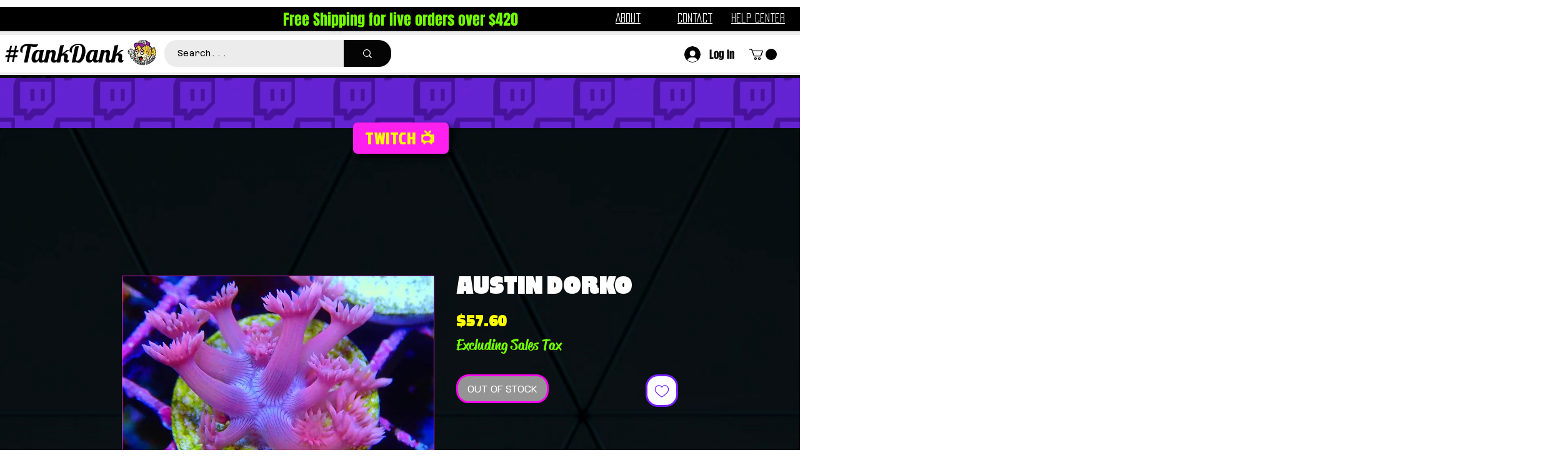

--- FILE ---
content_type: application/javascript
request_url: https://widget.gotolstoy.com/widget.js
body_size: 20580
content:
(function(){function t(e,a,o,i){Object.defineProperty(e,a,{get:o,set:i,enumerable:!0,configurable:!0})}var ie=typeof globalThis<"u"?globalThis:typeof self<"u"?self:typeof window<"u"?window:typeof global<"u"?global:{},re={},Z={},r=ie.parcelRequire94c2;r==null&&(r=function(e){if(e in re)return re[e].exports;if(e in Z){var a=Z[e];delete Z[e];var o={id:e,exports:{}};return re[e]=o,a.call(o.exports,o,o.exports),o.exports}var i=new Error("Cannot find module '"+e+"'");throw i.code="MODULE_NOT_FOUND",i},r.register=function(a,o){Z[a]=o},ie.parcelRequire94c2=r);var g=r.register;g("jHnDr",function(e,a){t(e.exports,"register",function(){return o},function(f){return o=f}),t(e.exports,"resolve",function(){return i},function(f){return i=f});var o,i,n=new Map;function c(f,l){for(var y=0;y<l.length-1;y+=2)n.set(l[y],{baseUrl:f,path:l[y+1]})}function s(f){var l=n.get(f);if(l==null)throw new Error("Could not resolve bundle with id "+f);return new URL(l.path,l.baseUrl).toString()}o=c,i=s}),g("2372k",function(e,a){t(e.exports,"getBundleURL",function(){return o},function(x){return o=x});var o,i,n,c={};function s(x){var p=c[x];return p||(p=f(),c[x]=p),p}function f(){try{throw new Error}catch(p){var x=(""+p.stack).match(/(https?|file|ftp|(chrome|moz|safari-web)-extension):\/\/[^)\n]+/g);if(x)return l(x[2])}return"/"}function l(x){return(""+x).replace(/^((?:https?|file|ftp|(chrome|moz|safari-web)-extension):\/\/.+)\/[^/]+$/,"$1")+"/"}function y(x){var p=(""+x).match(/(https?|file|ftp|(chrome|moz|safari-web)-extension):\/\/[^/]+/);if(!p)throw new Error("Origin not found");return p[0]}o=s,i=l,n=y}),g("aQK74",function(e,a){t(e.exports,"sendAnalyticsToExternalSource",function(){return b}),t(e.exports,"setImpressionByPublishId",function(){return F}),t(e.exports,"registerSiteActivityListenerIfNeeded",function(){return d}),t(e.exports,"sendPageVisitEvent",function(){return B});var o=r("50h3S"),i=r("8ptJJ"),n=r("kCbDV"),c=r("bvKjB"),s=r("93NPo"),f=r("dNsZ9"),l=r("tZRsn"),y=r("i1NbZ"),x=r("kK0IS"),p=r("eSOI5"),S=r("6QfcD"),R=r("izL3O");const T=864e5,I=h=>`tolstoy${(0,s.uppercaseFirstChar)(h)}`,b=h=>{(0,s.verifyUserConsent)()&&(Y(h),A(h))},A=h=>{const{data:{name:O,text:_,facebookAnalyticsID:$,playlist:N,collectInfoType:M}}=h;if(!window.fbq||!$||!N)return;const U=`tolstoy-${N}`;switch(O){case o.PLAYER_EVENT_NAMES.sessionStart:w($,`${U}-click`,{value:"Start Tolstoy"});break;case o.PLAYER_EVENT_NAMES.clickCta:w($,`${U}-click`,{value:_});break;case o.PLAYER_EVENT_NAMES.submitInput:w($,`${U}-input`,{value:_});break;case o.PLAYER_EVENT_NAMES.collectInfo:w($,`${U}-${o.PLAYER_EVENTS.collectInfo}`,{value:M});break;case o.PLAYER_EVENT_NAMES.videoResponse:w($,`${U}-${o.PLAYER_EVENTS.videoResponse}`);break;case o.PLAYER_EVENT_NAMES.imageResponse:w($,`${U}-${o.PLAYER_EVENTS.imageResponse}`);break;case o.PLAYER_EVENT_NAMES.audioResponse:w($,`${U}-${o.PLAYER_EVENTS.audioResponse}`);break;case o.PLAYER_EVENTS.sessionEnd:w($,`${U}-${o.PLAYER_EVENTS.sessionEnd}`);break}},w=(h,O,_)=>{window.fbq("trackSingleCustom",h,O,_)},Y=h=>{const{data:{name:O,text:_,googleAnalyticsID:$,playlist:N,collectInfoType:M,productNames:U,totalTime:H,videoName:Q,type:X,direction:z}}=h;if(!window.gtag&&!window.dataLayer&&!window.ga||!$||!N)return;const j=`tolstoy-${N}`;switch(O){case c.EVENT_NAMES.pageView:break;case o.PLAYER_EVENTS.sessionStart:case o.PLAYER_EVENT_NAMES.sessionStart:m($,j,o.PLAYER_EVENT_NAMES.sessionStart),m($,j,"click","Start Tolstoy");break;case o.PLAYER_EVENT_NAMES.clickCta:m($,j,O,_);break;case o.PLAYER_EVENT_NAMES.collectInfo:m($,j,O,M);break;case o.PLAYER_EVENT_NAMES.submitInput:case o.PLAYER_EVENT_NAMES.imageResponse:case o.PLAYER_EVENT_NAMES.audioResponse:case o.PLAYER_EVENT_NAMES.videoResponse:case o.PLAYER_EVENT_NAMES.sessionEnd:m($,j,O);break;case c.EVENT_NAMES.tolstoyModalClose:m($,j,c.EVENT_NAMES.tolstoyModalClose,H);break;case c.EVENT_NAMES.videoLoaded:U&&m($,j,"tolstoyVideoLoaded-products",U),m($,j,"tolstoyVideoLoaded-videoName",Q);break;case c.EVENT_NAMES.feedProductModalOpen:case c.EVENT_NAMES.feedProductModalClose:case c.EVENT_NAMES.clickViewProduct:case c.EVENT_NAMES.openProductPageClick:m($,j,I(O),U);break;case c.EVENT_NAMES.feedPlay:case c.EVENT_NAMES.feedPause:case c.EVENT_NAMES.videoMuted:case c.EVENT_NAMES.videoUnmuted:case c.EVENT_NAMES.videoWatched:m($,j,I(O),Q);break;case c.EVENT_NAMES.openShareLink:m($,j,I("openShareLink"),X);break;case c.EVENT_NAMES.feedNavigationArrowClick:case c.EVENT_NAMES.feedScroll:m($,j,I(O),z);break;default:m($,j,I(O),_)}},m=(h,O,_,$)=>{(0,s.verifyUserConsent)()&&(window.gtag?window.gtag("event",_,{event_category:O,event_label:$,send_to:h}):window.dataLayer&&window.dataLayer.push({event:_,event_category:O,event_label:$,send_to:h}))},V={},F=(h,O)=>{V[h]=V[h]||O};let K=!1;const d=()=>{if(!K)try{const h=(0,S.getAppKey)();E({appKey:h}),K=!0}catch(h){console.error(h),window.tolstoyCaptureError?.(h)}},E=({appKey:h}={})=>{let O=0,_=!1;if((0,p.setNotVisibileOpenedTolstoyPublishId)(null),!(0,f.validateUUID)(h))return;const $=({now:N,performanceNow:M})=>{_=!1;let U=(0,p.getTolstoysActivity)();P(N,U),U=(0,p.getTolstoysActivity)();const H=Math.round(M-O),Q=(0,p.getSessionUniqueId)(),X=v(U),z=window.location.href.split("?")[0],j=(0,y.getCurrentPageProductId)(),ce={appKey:h,sessionUniqueId:Q,timestamp:new Date().toISOString(),anonymousId:(0,p.getAndSetAnonymousId)(),storeUrl:(0,R.getShop)(),siteActivity:X,eventName:n.SITE_ACTIVITY_EVENT_NAME,timeOnPage:H,pageUrl:z,currentPageProductId:j};(0,x.createSiteActivityEvent)(ce),_=!0,(0,p.clearTolstoyActivity)()};document.addEventListener("visibilitychange",()=>{try{const N=Date.now(),M=window.performance.now();document.visibilityState==="visible"&&(O=M,_=!1,C(N)),document.visibilityState==="hidden"&&!_&&$({now:N,performanceNow:M})}catch(N){console.error(N),window.tolstoyCaptureError?.(N)}}),window.addEventListener("beforeunload",()=>{if(!_)try{const N=Date.now(),M=window.performance.now();$({now:N,performanceNow:M})}catch(N){console.error(N),window.tolstoyCaptureError?.(N)}})},v=h=>{const O={};for(const[_,$]of Object.entries(V)){const N=h[_];!N?.length&&!O[_]&&(O[_]={activity:{},totalTime:0,impression:$});const M=k({publishId:_,activities:N});let U=0;for(const H of Object.values(M))U+=H;O[_]={activity:M,totalTime:U,impression:$}}return O},k=({publishId:h,activities:O})=>{if(!h||!O?.length)return{};const _=Date.now(),$={},N={};for(const{timeStamp:M,type:U,sessionId:H}of O)N[H]=N[H]||0,$[H]===void 0&&($[H]=!1),(0,l.getIsActiveWidgetEvent)(U)&&!$[H]&&($[H]=!0,N[H]-=M),(0,l.getIsInactiveWidgetEvent)(U)&&$[H]&&($[H]=!1,N[H]+=M);for(const[M,U]of Object.entries($))U&&(N[M]+=_),(N[M]<=0||N[M]>T)&&delete N[M];return N},L=h=>Object.entries(h).find(([O,_])=>{if(_.length===0)return;const $=_[_.length-1].type;return(0,l.getIsActiveWidgetEvent)($)})?.[0],C=h=>{const O=(0,p.getNotVisibleOpenedTolstoyPublishId)(),_=(0,p.getSessionId)();!O||!_||((0,p.pushTolstoyActivity)({publishId:O,timeStamp:h,type:i.WIDGET_MESSAGES_EVENTS.OPEN,sessionId:_}),(0,p.setNotVisibileOpenedTolstoyPublishId)(null))},P=(h,O)=>{const _=L(O),$=(0,p.getSessionId)();!_||!$||((0,p.pushTolstoyActivity)({publishId:_,timeStamp:h,type:i.WIDGET_MESSAGES_EVENTS.CLOSE,sessionId:$}),(0,p.setNotVisibileOpenedTolstoyPublishId)(_))},B=()=>{const h=(0,S.getAppKey)();if(!h)return;const O=window.location.href.split("?")[0],_=(0,y.getCurrentPageProductId)(),$={appKey:h,sessionUniqueId:(0,p.getSessionUniqueId)(),createdAt:new Date().toISOString(),anonymousId:(0,p.getAndSetAnonymousId)(),appUrl:(0,R.getShop)(),eventName:n.PAGE_VISIT_EVENT_NAME,parentUrl:O,currentPageProductId:_};(0,x.createPageVisitEvent)($)}}),g("50h3S",function(e,a){t(e.exports,"PLAYER_EVENTS",function(){return o}),t(e.exports,"PLAYER_EVENT_NAMES",function(){return i});const o={pageView:"pageView",sessionStart:"sessionStart",sessionEnd:"sessionEnd",videoPause:"videoPause",videoStart:"videoStart",videoResume:"videoResume",videoReplay:"videoReplay",clickCta:"clickCta",submitInput:"submitInput",collectInfo:"collectInfo",videoResponse:"videoResponse",audioResponse:"audioResponse",imageResponse:"imageResponse",tolstoyClick:"tolstoyClick",chapterSelected:"chapterSelected",chapterPickerOpened:"chapterPickerOpened",videoSeeked:"videoSeeked",shareClick:"shareClick",quizResult:"quizResult",autoplayStart:"autoplayStart"},i={sessionStart:"tolstoyStarted",sessionEnd:"tolstoyReachedEnd",clickCta:"tolstoyAnswerClicked",submitInput:"tolstoyInputSubmit",collectInfo:"tolstoyLeadFormSubmit",videoResponse:"tolstoyVideoSubmit",audioResponse:"tolstoyAudioSubmit",imageResponse:"tolstoyImageSubmit",openGorgias:"tolstoyOpenGorgias",hideGorgias:"tolstoyHideGorgias",openIntercom:"tolstoyOpenIntercom",hideIntercom:"tolstoyHideIntercom",openTawkTo:"tolstoyOpenTawkTo",hideTawkTo:"tolstoyHideTawkTo",openLiveChat:"tolstoyOpenLiveChat",hideLiveChat:"tolstoyHideLiveChat",openHubSpot:"tolstoyOpenHubSpot",hideHubSpot:"tolstoyHideHubSpot",openHelpScout:"tolstoyOpenHelpScout",hideHelpScout:"tolstoyHideHelpScout",openDrift:"tolstoyOpenDrift",hideDrift:"tolstoyHideDrift",openZendesk:"tolstoyOpenZendesk",hideZendesk:"tolstoyHideZendesk"}}),g("8ptJJ",function(e,a){t(e.exports,"TOLSTOY_ESCAPE_KEY_PRESSED_MESSAGE",function(){return o}),t(e.exports,"TOLSTOY_WATCHED_PRODUCT_IDS_MESSAGE",function(){return i}),t(e.exports,"SHOW_FEED_PRODUCT_MODAL_MESSAGE",function(){return n}),t(e.exports,"WIDGETS_MESSAGES",function(){return c}),t(e.exports,"SHOW_FEED_CART_MOBILE_MESSAGE",function(){return s}),t(e.exports,"TOLSTOY_MOVE_TO_URL",function(){return f}),t(e.exports,"TOLSTOY_CLOSE_MODAL_MESSAGE",function(){return l}),t(e.exports,"TOLSTOY_PLAYER_READY_MESSAGE",function(){return y}),t(e.exports,"FOCUS_CLOSE_BUTTON_MESSAGE",function(){return x}),t(e.exports,"WIDGET_MESSAGES_EVENTS",function(){return p}),t(e.exports,"ACTIVE_WIDGET_MESSAGES_EVENTS",function(){return S}),t(e.exports,"INACTIVE_WIDGET_MESSAGES_EVENTS",function(){return R}),t(e.exports,"PRE_CONFIG_MESSAGES",function(){return T}),t(e.exports,"RECHARGE_MESSAGING",function(){return I}),t(e.exports,"RECHARGE_WIDGET_DATA_MESSAGE",function(){return b}),t(e.exports,"REQUEST_RECHARGE_WIDGET_DATA_MESSAGE",function(){return A}),t(e.exports,"REQUEST_RECHARGE_ADD_TO_CART_MESSAGE",function(){return w});const o="tolstoyEscapeKeyPressed",i="tolstoyWatchedProductIds",n="showFeedProductModal",c="tolstoyWidgets",s="showFeedCartMobile",f="tolstoyMoveToUrl",l="tolstoyCloseModalMessage",y="tolstoyPlayerReady",x="focusCloseButton",p={OPEN:"open",CLOSE:"close",PLAY:"play",PAUSE:"pause"},S=[p.OPEN,p.PLAY],R=[p.CLOSE,p.PAUSE],T={ready:"tolstoyPreConfigMessengerReady",vodAssetIds:"tolstoyVodAssetIds"},I="rechargeMessaging",b="tolstoyRechargeWidgetData",A="tolstoyRequestRechargeWidgetData",w="tolstoyRequestRechargeAddToCart",Y="tolstoyRechargePostToCartResponse"}),g("kCbDV",function(e,a){t(e.exports,"CAROUSEL_EMBED_WIDGET",function(){return l}),t(e.exports,"IN_TILE_CAROUSEL_EMBED_WIDGET",function(){return y}),t(e.exports,"BUBBLE_WIDGET",function(){return x}),t(e.exports,"STORY_EMBED_WIDGET",function(){return p}),t(e.exports,"EMBED_WIDGET",function(){return S}),t(e.exports,"ON_YOU_WIDGET",function(){return R}),t(e.exports,"TILE_EMBED_WIDGET",function(){return T}),t(e.exports,"CENTERED_MODAL_WIDGET",function(){return I}),t(e.exports,"COLLECTION_TILE_EMBED_WIDGET",function(){return b}),t(e.exports,"COLLECTION_PAGE_TILE_EMBED_WIDGET",function(){return A}),t(e.exports,"STOP_SHOWING_WIDGET_TO",function(){return w}),t(e.exports,"EMBED_WIDGETS_CLASSNAMES",function(){return Y}),t(e.exports,"SITE_ACTIVITY_EVENT_NAME",function(){return m}),t(e.exports,"PAGE_VISIT_EVENT_NAME",function(){return V}),t(e.exports,"DOM_EXCEPTION_ERRORS",function(){return F}),t(e.exports,"DEFAULT_CART_QUANTITY",function(){return K}),t(e.exports,"WIDGET_SCRIPT_PARAMETERS",function(){return d}),t(e.exports,"URL_PARAMETERS",function(){return E}),t(e.exports,"PLACEHOLDER_PRODUCT_ID",function(){return v}),t(e.exports,"CAROUSEL_CREATOR_PROFILE_LINK_POSITION",function(){return k});var o=r("iG8TK"),i=r("hRKjm"),n=r("99pD6"),c=r("lPPKE"),s=r("4lhba"),f=r("fgRdL");const l="carousel",y="inTileCarousel",x="bubble",p="stories",S="embed",R="onYou",T="tile",I="centeredModal",b="collectionTile",A="collectionPageTile",w={clickedX:"stopShowingWidgetToClickedX",viewed:"stopShowingWidgetToViewed"},Y={[l]:o.PUBLIC_CLASSES.carousel,[p]:n.PUBLIC_CLASSES.story,[S]:i.PUBLIC_CLASSES.embed,[T]:c.PUBLIC_CLASSES.tile,[b]:s.PUBLIC_CLASSES.collectionTile,[A]:f.PUBLIC_CLASS},m="siteActivity",V="pageVisit",F={notAllowedError:"NotAllowedError",abortError:"AbortError"},K=1,d={shop:"shop",appKey:"app-key",productId:"product-id",shouldUseCache:"should-use-cache",cacheVersion:"cache-version"},E={tolstoyAutoOpen:"tolstoyAutoOpen",tolstoyAutoOpenOnYou:"autoOpenOnYou",tolstoyStartVideo:"tolstoyStartVideo",tolstoyMoneyFormat:"tolstoyMoneyFormat"},v="PRODUCT_ID",k={TOP:"top",BOTTOM:"bottom"}}),g("iG8TK",function(e,a){t(e.exports,"EMBED_CAROUSEL_MOTION",function(){return o}),t(e.exports,"CAROUSEL_TILE_NAME_LOCATION_TYPES",function(){return i}),t(e.exports,"PUBLIC_CLASSES",function(){return n}),t(e.exports,"MAX_TILE_NUMBER",function(){return c}),t(e.exports,"MIN_TILE_NUMBER",function(){return s}),t(e.exports,"MIN_WIDTH_FOR_TILE",function(){return f}),t(e.exports,"DEFAULT_DOT_OPACITY",function(){return l}),t(e.exports,"TILE_NAME_HEIGHT",function(){return y}),t(e.exports,"SPACING_HORIZONTAL",function(){return x}),t(e.exports,"DEFAULT_TILE_HEIGHT",function(){return p}),t(e.exports,"CAROUSEL_TYPE",function(){return S}),t(e.exports,"SPOTLIGHT_CAROUSEL_CONTENT_TILE_TYPE",function(){return R}),t(e.exports,"CAROUSEL_TITLE",function(){return T}),t(e.exports,"CAROUSEL_ARROW_CLICK_MODE",function(){return I}),t(e.exports,"NO_SOUND_TOOLTIP_DURATION_MS",function(){return b});const o={static:"static",dynamic:"dynamic",hoverOver:"hoverOver"},i={under:"under",over:"over"},n={carousel:"tolstoy-carousel",carouselContainer:"tolstoy-carousel-container",title:"tolstoy-carousel-title",videoCarouselContainer:"tolstoy-video-carousel-container",previousButton:"tolstoy-previous-button",nextButton:"tolstoy-next-button",arrowsContainer:"tolstoy-carousel-arrows-container",videosContainer:"tolstoy-carousel-videos-container",videoContainer:"tolstoy-carousel-video-container",video:"tolstoy-carousel-video",image:"tolstoy-carousel-image",dotsContainer:"tolstoy-dots-container",dot:"tolstoy-dot",playButtonContainer:"tolstoy-play-button-container",controlsContainer:"tolstoy-carousel-controls-container",expandButton:"tolstoy-carousel-expand-button",muteButton:"tolstoy-carousel-mute-button",playButton:"tolstoy-carousel-play-button",tileContainer:"tolstoy-carousel-tile-container",tile:"tolstoy-carousel-tile",centerTile:"tolstoy-carousel-center-tile",tileNameContainer:"tolstoy-tile-name-container",tileNameText:"tolstoy-carousel-tile-name-text",arrowButtonContainer:"tolstoy-carousel-arrow-button-container",arrowButton:"tolstoy-carousel-arrow-button",tileNameHeightPlaceholder:"tolstoy-tile-name-height-placeholder",productTile:"tolstoy-product-tile",productContent:"tolstoy-product-content",productTileImage:"tolstoy-product-tile-image",productTileTitle:"tolstoy-product-tile-title",tileText:"tolstoy-tile-text",variantTile:"tolstoy-product-variant-tile",variantTileIcon:"tolstoy-product-variant-tile-icon",variantTileTitle:"tolstoy-product-variant-tile-title",productTilePrice:"tolstoy-product-tile-price",productTileSubtitle:"tolstoy-product-tile-subtitle",productTileButton:"tolstoy-product-tile-button",productTileArrow:"tolstoy-product-tile-arrow",productTileFallback:"tolstoy-product-tile-fallback",descriptionTile:"tolstoy-description-tile",descriptionTileContent:"tolstoy-description-tile-content",descriptionTileButton:"tolstoy-description-tile-button",progressBarContainer:"tolstoy-carousel-progress-bar-container",progressBar:"tolstoy-carousel-progress-bar"},c=6,s=2,f=80,l=.3,y=80,x=12,p=416,S={DEFAULT:"default",SPOTLIGHT:"spotlight"},R={product:"product",videoName:"videoName",none:"none"},T={shoppableVideoCarousel:"Shoppable Video Carousel",viewProduct:"View Product"},I={SCROLLS_CAROUSEL:"scrollsCarousel",SCROLLS_VIDEO:"scrollsVideo"},b=3e3}),g("hRKjm",function(e,a){t(e.exports,"PUBLIC_CLASSES",function(){return o}),t(e.exports,"ASPECT_RATIO_9_16",function(){return i});const o={embed:"tolstoy-embed",iframe:"tolstoy-embed-iframe",videoPreview:"tolstoy-embed-video-preview",videoContainer:"tolstoy-embed-video-container",playButtonContainer:"tolstoy-embed-play-button-container",startText:"tolstoy-embed-start-text",startButtonContainer:"tolstoy-embed-start-button-container",startButton:"tolstoy-embed-start-button",embedContainer:"tolstoy-embed-container"},i=9/16}),g("99pD6",function(e,a){t(e.exports,"PUBLIC_CLASSES",function(){return i}),t(e.exports,"POSTER_SUFFIX",function(){return n}),t(e.exports,"STORIES_IMAGE_EXTENSION",function(){return s}),t(e.exports,"EMBED_STORY_MOTION",function(){return f}),t(e.exports,"STORIES_ITEMS_SIZE_TYPES",function(){return l}),t(e.exports,"STORIES_NAME_LOCATION",function(){return y}),t(e.exports,"DEFAULT_STORIES_ITEMS_SIZE_TYPE",function(){return x}),t(e.exports,"DEFAULT_STORIES_ITEMS_PER_ROW",function(){return p}),t(e.exports,"DEFAULT_STORIES_SIZE",function(){return S}),t(e.exports,"DEFAULT_STORIES_SPACING",function(){return R}),t(e.exports,"STORIES_ITEM_MAX_FIXED_SIZE",function(){return T}),t(e.exports,"STORIES_HIGHER_IMAGE_RESOLUTION_SIZE",function(){return I});var o=r("iG8TK");const i={story:"tolstoy-stories",storiesMainContainer:"tolstoy-stories-main-container",storiesContainer:"tolstoy-stories-container",tilesContainer:"tolstoy-stories-tiles-container",tileName:"tolstoy-stories-tile-name",storyTile:"tolstoy-stories-tile",storyImage:"tolstoy-stories-story-image",storyVideo:"tolstoy-stories-story-video",plusTile:"tolstoy-stories-plus-tile",storyName:"tolstoy-stories-story-name",titleContainer:"tolstoy-stories-title",plusTileContainer:"tolstoy-stories-plus-tile-container",previousButton:"tolstoy-stories-previous-button",nextButton:"tolstoy-stories-next-button",onYouButton:"tolstoy-stories-on-you-button",onlyOnYouButton:"tolstoy-stories-only-on-you-button",playButtonContainer:"tolstoy-stories-play-button-container"},n=".0000000.jpg",s=`.avatar${n}`,f={static:o.EMBED_CAROUSEL_MOTION.static,dynamic:o.EMBED_CAROUSEL_MOTION.dynamic},l={responsive:"responsive",fixed:"fixed"},y={below:"below",overlay:"overlay"},x=l.fixed,p=8,S=80,R=8,T=240,I=200}),g("lPPKE",function(e,a){t(e.exports,"PUBLIC_CLASSES",function(){return o});const o={tile:"tolstoy-tile",tileContainer:"tolstoy-tile-container",video:"tolstoy-tile-video",nativeCaptionsTrack:"tolstoy-tile-native-captions-track",customCaptionsTrack:"tolstoy-tile-custom-captions-track",imageOverlay:"tolstoy-tile-image-overlay",image:"tolstoy-tile-image",controlsOverlay:"tolstoy-tile-controls-overlay",controlsContainer:"tolstoy-tile-controls",playButtonOverlay:"tolstoy-tile-play-button-overlay",playButtonContainer:"tolstoy-tile-play-button-container",playButtonLabelContainer:"tolstoy-tile-play-button-label-container",playButtonLabel:"tolstoy-tile-play-button-label",timebarWrapper:"tolstoy-tile-timebar-wrapper",timebarContainer:"tolstoy-tile-timebar-container",timebar:"tolstoy-tile-timebar",timeIndicator:"tolstoy-tile-time-indicator",muteButton:"tolstoy-tile-mute-button",fullScreenButton:"tolstoy-tile-full-screen-button",togglesContainer:"tolstoy-tile-toggles",captionsButton:"tolstoy-tile-captions-button"}}),g("4lhba",function(e,a){t(e.exports,"PUBLIC_CLASSES",function(){return o}),t(e.exports,"PLAY_MODE",function(){return i}),t(e.exports,"PLAY_VIDEOS",function(){return n}),t(e.exports,"VIDEO_PLAYBACK_MODE",function(){return c}),t(e.exports,"TILE_CLICK_MODE",function(){return s}),t(e.exports,"TILE_DATA_KEY",function(){return f}),t(e.exports,"MAX_PARENT_TRAVERSAL_DEPTH",function(){return l}),t(e.exports,"DEFAULT_SETTINGS",function(){return y});const o={collectionTile:"tolstoy-collection-tile",collectionTileHoverWrapper:"tolstoy-collection-tile-hover-wrapper",video:"tolstoy-collection-tile-video",controlsContainer:"tolstoy-collection-tile-controls-container",playButton:"tolstoy-collection-tile-play-button",muteButton:"tolstoy-collection-tile-mute-button"},i={AUTOPLAY:"autoplay",CLICK:"click",HOVER:"hover"},n={CONSECUTIVELY:"consecutively",SIMULTANEOUSLY:"simultaneously"},c={LOOP:"loop",PLAY_ONCE:"playOnce"},s={PDP:"pdp",PLAY:"play"},f="data-tolstoy-collection-tile-key",l=10,y={playMode:i.AUTOPLAY,playVideos:n.CONSECUTIVELY,autoplayDelay:1,minProductsBetweenVideos:2,mutedByDefault:!1,tileClickMode:s.PDP,shouldHideVideoWhenNotPlaying:!0,controls:{play:{enabled:!1,backgroundEnabled:!0,backgroundColor:"#0000004d",borderEnabled:!1,borderColor:"#ffffff",opacity:1},mute:{enabled:!1,backgroundEnabled:!0,backgroundColor:"#0000004d",borderEnabled:!1,borderColor:"#ffffff",opacity:1}}}}),g("fgRdL",function(e,a){t(e.exports,"PUBLIC_CLASS",function(){return i});const o="collectionPageTile",i="tolstoy-collection-page-tile"}),g("bvKjB",function(e,a){t(e.exports,"EVENT_NAMES",function(){return o});const o={embedView:"embedView",embedPlay:"embedPlay",embedPause:"embedPause",embedMute:"embedMute",embedUnmute:"embedUnmute",embedExpand:"embedExpand",tolstoyModalClose:"tolstoyModalClose",feedProductModalOpen:"feedProductModalOpen",feedProductModalClose:"feedProductModalClose",videoLoaded:"videoLoaded",pageView:"pageView",clickViewProduct:"clickViewProduct",openProductPageClick:"openProductPageClick",feedPlay:"feedPlay",feedPause:"feedPause",videoMuted:"videoMuted",videoUnmuted:"videoUnmuted",videoWatched:"videoWatched",openShareLink:"Open Share Link",feedNavigationArrowClick:"feedNavigationArrowClick",feedScroll:"feedScroll",sessionStart:"sessionStart",tolstoyStarted:"tolstoyStarted",abTestInitialized:"abTestInitialized",onYouClick:"onYouClick"}}),g("93NPo",function(e,a){t(e.exports,"uppercaseFirstChar",function(){return c}),t(e.exports,"getSafeParameter",function(){return s}),t(e.exports,"getRandomNumberBetweenTwoIntegers",function(){return f}),t(e.exports,"generateUUID",function(){return l}),t(e.exports,"logDevelopmentMessage",function(){return p}),t(e.exports,"logDevelopmentError",function(){return S}),t(e.exports,"getIsIOS",function(){return R}),t(e.exports,"getIsAndroid",function(){return I}),t(e.exports,"getIsMobile",function(){return b}),t(e.exports,"debounce",function(){return A}),t(e.exports,"sleep",function(){return w}),t(e.exports,"safeRoundNumber",function(){return Y}),t(e.exports,"removeHtmlTags",function(){return m}),t(e.exports,"isNullOrUndefined",function(){return V}),t(e.exports,"formatTime",function(){return F}),t(e.exports,"verifyUserConsent",function(){return K});var o=r("2Aomz"),i=r("hlJEM"),n=r("lxjfR");const c=d=>d?.length?`${d[0]?.toUpperCase()}${d?.slice(1)}`:"",s=d=>{if(!("URLSearchParams"in window))return null;try{return new URLSearchParams(window.location?.search).get(d)}catch(v){if(v)return null}},f=(d,E)=>Math.floor(Math.random()*(E-d+1))+d,l=()=>{const d=E=>{const v=Math.floor(Math.random()*16);return(E==="x"?v:v&3|8).toString(16)};return"xxxxxxxx-xxxx-4xxx-yxxx-xxxxxxxxxxxx".replace(/[xy]/g,d)},y=()=>o.NODE_ENV==="development",x=()=>y()||s("td")==="true",p=(...d)=>{x()&&console.log(...d)},S=d=>{x()&&console.error(d)},R=()=>/iPhone|iPad|iPod/.test(navigator.userAgent)||navigator.userAgent.includes("Mac")&&"ontouchend"in document,T=()=>/iPhone/.test(navigator.userAgent),I=()=>/android/i.test(navigator.userAgent),b=()=>R()||window.screen.width<=450||window.screen.height<=450,A=(d,E=300)=>{let v;return(...k)=>{clearTimeout(v),v=setTimeout(()=>{d(...k)},E)}},w=async(d=0)=>new Promise(E=>{setTimeout(E,d)}),Y=(d,E=1)=>{const v=Number(d);return Number.isNaN(v)?0:Number.isInteger(v)?v:Number.parseFloat(v.toFixed(E))},m=d=>d.replace(/<[^>]*>?/gm,""),V=d=>d==null,F=d=>{const E=Math.floor(d/60),v=Math.floor(d%60);return`${E}:${v.toString().padStart(2,"0")}`},K=()=>(0,n.getCookiePolicy)()===i.COOKIE_POLICIES.rejected?!1:window.Shopify?.customerPrivacy?.currentVisitorConsent?window.Shopify.customerPrivacy.currentVisitorConsent().analytics!=="no":!0}),g("2Aomz",function(e,a){t(e.exports,"API_BASE_URL",function(){return n}),t(e.exports,"API_LB_BASE_URL",function(){return c}),t(e.exports,"API_LB_CDN_BASE_URL",function(){return s}),t(e.exports,"PLAYER_URL",function(){return l}),t(e.exports,"ON_YOU_URL",function(){return y}),t(e.exports,"HERO_URL",function(){return x}),t(e.exports,"WIDGET_DOMAIN",function(){return p}),t(e.exports,"VIDEO_OUTPUT",function(){return S}),t(e.exports,"CREATE_VIDEO_RESOLUTIONS",function(){return R}),t(e.exports,"SITE_ACTIVITY_EVENT_URL",function(){return T}),t(e.exports,"PAGE_VISIT_EVENT_URL",function(){return I}),t(e.exports,"NODE_ENV",function(){return b});const o="https://d39ynn9qmq2swd.cloudfront.net/public/published",i="https://tolstoyprojects221542-prod.s3.amazonaws.com/public/published",n="https://api.gotolstoy.com",c="https://apilb.gotolstoy.com",s="https://cf-apilb.gotolstoy.com",f="https://fyhmdsxdn7.execute-api.us-east-1.amazonaws.com/rule-groups/get",l="https://player.gotolstoy.com",y="https://play.gotolstoy.com/widget-v2/index.onyou-legacy-fullscreen.html",x="https://play.gotolstoy.com/hero",p="widget.gotolstoy.com",S="https://videos.gotolstoy.com",R="https://api.gotolstoy.com/migrations/recreate-video",T="https://analytics-v2.gotolstoy.com/site-activity",I="https://analytics-v2.gotolstoy.com/page-visit",b="production";var w={CONFIG_URL_CDN:o,CONFIG_URL:i,API_BASE_URL:n,API_LB_BASE_URL:c,API_LB_CDN_BASE_URL:s,GET_RULE_GROUPS_URL:f,PLAYER_URL:l,ON_YOU_URL:y,WIDGET_DOMAIN:p,VIDEO_OUTPUT:S,CREATE_VIDEO_RESOLUTIONS:R,SITE_ACTIVITY_EVENT_URL:T,PAGE_VISIT_EVENT_URL:I,NODE_ENV:b}}),g("hlJEM",function(e,a){t(e.exports,"TOLSTOY_CACHE_KEYS",function(){return o}),t(e.exports,"COOKIE_POLICIES",function(){return i});const o={TOLSTOY_HIDE_WIDGET_STORAGE_KEY:"tolstoy-hide-widget",TOLSTOY_SESSION_ID_KEY:"tolstoy-session-id",TOLSTOY_SESSION_UNIQUE_ID_KEY:"tolstoy-session-unique-id",TOLSTOY_PRODUCT_RECOMMENDATIONS:"tolstoy-product-recommendation",TOLSTOY_ANONYMOUS_ID:"tolstoy-anonymousId",TOLSTOY_REPLY:"tolstoy-reply",TOLSTOY_GROUP:"tolstoy-group",TOLSTOY_PUBLISH_ID:"tolstoy-publishId",TOLSTOY_ACTIVITY_KEY:"tolstoy-activity",TOLSTOY_NOT_VISIBLE_OPENED_PUBLISH_ID_KEY:"tolstoy-not-visible-opened-publish-id",TOLSTOY_INTERACTION_DATE:"tolstoy-interaction-date",IS_SHOPIFY_CART_ANONYMOUS_ID_SET_KEY:"tolstoy-is-shopify-cart-anonymous-id-set",TOLSTOY_COOKIE_POLICY:"tolstoy-cookie-policy",TOLSTOY_RECREATE_RESOLUTIONS_PREFIX:"tolstoy-recreate-resolutions",TOLSTOY_AB_TEST_GROUP:"tolstoy-ab-test-group"},i={accepted:"accepted",rejected:"rejected"}}),g("lxjfR",function(e,a){t(e.exports,"uuidv4",function(){return c}),t(e.exports,"getFromSessionStorage",function(){return f}),t(e.exports,"getFromLocalStorage",function(){return l}),t(e.exports,"getFromCache",function(){return x}),t(e.exports,"setToSessionStorage",function(){return p}),t(e.exports,"getCookiePolicy",function(){return b}),t(e.exports,"setLocalStorage",function(){return S}),t(e.exports,"setToCache",function(){return R}),t(e.exports,"removeFromSessionStorage",function(){return T}),t(e.exports,"removeFromCache",function(){return I}),t(e.exports,"setCookiePolicy",function(){return A}),t(e.exports,"setCookie",function(){return Y}),t(e.exports,"removeAllTolstoyKeysFromStorage",function(){return F});var o=r("hlJEM"),i=r("fvcet");const{TOLSTOY_COOKIE_POLICY:n}=o.TOLSTOY_CACHE_KEYS;function c(){return"xxxxxxxx-xxxx-4xxx-yxxx-xxxxxxxxxxxx".replace(/[xy]/g,function(d){const E=Math.trunc(Math.random()*16);return(d==="x"?E:E&3|8).toString(16)})}function s(d){try{return d()}catch(E){return window.tolstoyCaptureError?.(E),null}}function f(d){return s(()=>window.sessionStorage.getItem(d))}function l(d){return s(()=>localStorage.getItem(d))||f(d)}function y(d){return s(()=>{const E=document.cookie.split("; ").find(v=>v.startsWith(`${d}=`));return E?decodeURIComponent(E.split("=")[1]):null})}function x(d){return l(d)||f(d)||y(d)}function p(d,E,v=!1){s(()=>{if(!(b()===o.COOKIE_POLICIES.rejected&&!v))return window.sessionStorage.setItem(d,E)})}function S(d,E,v=!1){s(()=>{if(b()!==o.COOKIE_POLICIES.rejected)return localStorage.setItem(d,E);if(v)return window.sessionStorage.setItem(d,E)})}function R(d,E,v=!1){s(()=>{if(b()!==o.COOKIE_POLICIES.rejected)return localStorage.setItem(d,E);if(v)return window.sessionStorage.setItem(d,E)})}function T(d){return s(()=>window.sessionStorage.removeItem(d))}function I(d){return s(()=>{window.localStorage.removeItem(d),window.sessionStorage.removeItem(d),m(d)})}const b=()=>x(n),A=d=>{R(n,d,!0)},w=d=>{if(!d)return null;const E=d.split(".").filter(Boolean),v=[2,3].filter(k=>E.length>=k).map(k=>E.slice(-k).join("."));for(const k of v){const L=`___domain_test_${c()}`,C=`${L}=1; path=/; SameSite=None; Secure; domain=.${k};`;document.cookie=C;const P=document.cookie.includes(`${L}=1`);if(document.cookie=`${L}=; path=/; domain=.${k}; expires=Thu, 01 Jan 1970 00:00:00 UTC;`,P)return k}return null},Y=(d,E,v)=>{const k=window.location.hostname,L=v?`max-age=${v}; `:"",C=`${d}=${encodeURIComponent(E)}; path=/; ${L}Secure; SameSite=None;`,P=w(k);document.cookie=P?`${C}domain=.${P}; `:C},m=d=>{const E=window.location.hostname,v=w(E),k="expires=Thu, 01 Jan 1970 00:00:00 UTC;";v&&(document.cookie=`${d}=; path=/; domain=.${v}; ${k}`),document.cookie=`${d}=; path=/; ${k}`},V=d=>[...Object.values(o.TOLSTOY_CACHE_KEYS),...Object.values(i.Keys)].some(v=>d.includes(v));function F(){const d=document.cookie.split("; ");for(const E of d){const[v]=E.split("=");V(v.trim())&&m(v)}for(const E in localStorage)V(E)&&localStorage.removeItem(E);for(const E in sessionStorage)V(E)&&sessionStorage.removeItem(E)}(()=>{const d=document.cookie.split("; ");for(const E of d){const[v]=E.split("=");V(v.trim())&&m(v)}})()}),g("fvcet",function(e,a){t(e.exports,"Keys",function(){return o}),t(e.exports,"COOKIE_KEYS",function(){return i});const o={IDENTIFY_INFO_ID_KEY:"identifyInfoId",SESSION_COUNTER_KEY:"tolstoySessionCounter",LAST_SEEN_AT_KEY:"tolstoyLastSeenAtKey",FIRST_SEEN_AT_KEY:"tolstoyFirstSeenAtKey",TOLSTOY_VIEWERS_KEY:"tolstoyViewers",TOLSTOY_VIEWED_PRODUCTS:"tolstoyViewedProducts",CURRENT_CUSTOMER_EMAIL_KEY:"tolstoyCurrentCustomer",BUBBLE_TEXT_PREFIX:"bubbleText",NOTIFICATION_BADGE_PREFIX:"notificationBadge",RECREATE_NEW_RESOLUTION_PREFIX:"reCreateNewResolution"},i={TOLSTOY_INTERACTION:"_td_key_c",TOLSTOY_IS_ADDED_FROM_TOLSTOY_VARIANT_IDS:"_td_v_id"}}),g("dNsZ9",function(e,a){t(e.exports,"validateUUID",function(){return o});const o=i=>{const n=/^[\da-f]{8}-[\da-f]{4}-[0-5][\da-f]{3}-[089ab][\da-f]{3}-[\da-f]{12}$/i;return i?.match(n)}}),g("tZRsn",function(e,a){t(e.exports,"getIsActiveWidgetEvent",function(){return i}),t(e.exports,"getIsInactiveWidgetEvent",function(){return n});var o=r("8ptJJ");const i=c=>o.ACTIVE_WIDGET_MESSAGES_EVENTS.includes(c),n=c=>o.INACTIVE_WIDGET_MESSAGES_EVENTS.includes(c)}),g("i1NbZ",function(e,a){t(e.exports,"getParameterFromWidgetScripts",function(){return s}),t(e.exports,"getEmbedProductId",function(){return f}),t(e.exports,"getCurrentPageProductId",function(){return l}),t(e.exports,"getShouldUseCache",function(){return y}),t(e.exports,"getCacheVersion",function(){return x});var o=r("kCbDV"),i=r("2Aomz");const n=(p,S)=>{const R=p.src;return new URL(R).searchParams.get(S)},c=(p,S)=>p.getAttribute(`data-${S}`),s=p=>{const S=document.querySelectorAll(`script[src*="${i.WIDGET_DOMAIN}"]`);for(const R of S){const T=c(R,p)||n(R,p);if(T)return T}},f=p=>{const S=p?.dataset?.productId;return S==="{{ product.id }}"?null:S},l=()=>{const p=s(o.WIDGET_SCRIPT_PARAMETERS.productId);if(p)return p;const{stories:S,carousel:R,embed:T,tile:I}=o.EMBED_WIDGETS_CLASSNAMES,b=document.querySelectorAll(`.${S}, .${R}, .${T}, .${I}`);for(const A of b){const w=f(A);if(w)return w}},y=()=>{const p=s(o.WIDGET_SCRIPT_PARAMETERS.shouldUseCache),S=s(o.WIDGET_SCRIPT_PARAMETERS.shop);return p==="true"&&!(S==="rubkik.myshopify.com"||S==="rubkik-dev.myshopify.com")},x=()=>s(o.WIDGET_SCRIPT_PARAMETERS.cacheVersion)}),g("kK0IS",function(e,a){t(e.exports,"getAccountSettings",function(){return x}),t(e.exports,"getWidgetConfigV2",function(){return p}),t(e.exports,"getOffsiteWidgetConfig",function(){return S}),t(e.exports,"postUserIdentification",function(){return R}),t(e.exports,"getProjectConfig",function(){return T}),t(e.exports,"getConfigByUrl",function(){return I}),t(e.exports,"getConfigByProductId",function(){return b}),t(e.exports,"getCollectionTileConfigs",function(){return A}),t(e.exports,"getBubbleSettings",function(){return w}),t(e.exports,"getCollectionPageTileConfig",function(){return Y}),t(e.exports,"sendEvent",function(){return m}),t(e.exports,"createPlayerEvent",function(){return V}),t(e.exports,"createResolutions",function(){return F}),t(e.exports,"createSiteActivityEvent",function(){return v}),t(e.exports,"createPageVisitEvent",function(){return k});var o=r("2Aomz"),i=r("i1NbZ"),n=r("lUrCX"),c=r("93NPo"),s=r("6QfcD"),f=r("gxrY5"),l=r("izL3O");const y=()=>window.tolstoySettings?.shouldUseCache?o.API_LB_CDN_BASE_URL:o.API_LB_BASE_URL,x=async()=>{const L=(0,s.getAppKey)(),C=(0,l.getShop)()||window.Shopify?.shop,P=(0,i.getShouldUseCache)(),B=(0,i.getCacheVersion)(),h=P?o.API_LB_CDN_BASE_URL:o.API_LB_BASE_URL;let O,_;window.widget_V1_AccountSettingsPromise=new Promise(($,N)=>{O=$,_=N});try{const $=new URL(`${h}/widgets/global-config/getWidgetGlobalConfig`);$.searchParams.set("appKey",L),B&&$.searchParams.set("v",B),C&&$.searchParams.set("appUrl",C);const M=await(await fetch($.toString())).json();return O(M),M}catch($){_($),window.tolstoyCaptureError?.($,"Error loading account settings:")}},p=async({publishId:L,productId:C})=>{const P=(0,s.getAppKey)(),B=(0,i.getCacheVersion)(),O=(0,i.getShouldUseCache)()?o.API_LB_CDN_BASE_URL:o.API_LB_BASE_URL;if(window.tolstoyPreviewWidgetConfig)return window.tolstoyPreviewWidgetConfig;let _,$;window.widget_V1_WidgetConfigV2Promist=new Promise((N,M)=>{_=N,$=M});try{const N=new URL(`${O}/player-widget/config/getWidgetConfig`);B&&N.searchParams.set("v",B),P&&N.searchParams.set("appKey",P),L&&N.searchParams.set("publishId",L),C&&N.searchParams.set("productId",C);const U=await(await fetch(N.toString())).json();return window.tolstoyAppKey&&window.tolstoyAppKey.length>0&&U.appKey&&U.appKey.length>0&&U.appKey!==window.tolstoyAppKey?null:(_(U),U)}catch(N){$(N),window.tolstoyCaptureError?.(N,"Error loading config:")}},S=async({publishId:L,productId:C})=>{const P=(0,s.getAppKey)(),B=(0,i.getShouldUseCache)(),h=(0,i.getCacheVersion)(),O=B?o.API_LB_CDN_BASE_URL:o.API_LB_BASE_URL;try{const _=new URL(`${O}/player-widget/config/getOffsiteWidgetConfig`);P&&_.searchParams.set("appKey",P),L&&_.searchParams.set("publishId",L),C&&_.searchParams.set("productId",C),h&&_.searchParams.set("v",h);const $=await fetch(_.toString());if(!$.ok)return console.log("[Tolstoy] Offsite widget config not found for publishId:",L),null;const N=await $.json();return window.tolstoyAppKey&&window.tolstoyAppKey.length>0&&N.appKey&&N.appKey.length>0&&N.appKey!==window.tolstoyAppKey?null:N}catch(_){return console.log("[Tolstoy] Error loading offsite widget config:",_),null}},R=async L=>{try{return(0,c.verifyUserConsent)()?(await fetch(`${o.API_BASE_URL}/identify/identify`,{method:"POST",body:JSON.stringify({data:L})})).json():void 0}catch(C){window.tolstoyCaptureError?.(C,"Error updating identification:")}},T=async(L,C)=>{const P=(0,i.getCurrentPageProductId)(),B=y(),h=(0,i.getCacheVersion)(),O=(0,n.getFilteredSearchParams)({widgetType:C,productId:P,publishId:L,v:h});try{const $=await(await fetch(`${B}/settings/widget/by-publish-id?${O}`)).json();return window.tolstoyAppKey&&window.tolstoyAppKey.length>0&&$.appKey&&$.appKey.length>0&&$.appKey!==window.tolstoyAppKey?null:$}catch(_){window.tolstoyCaptureError?.(_,"Error loading config:")}},I=async L=>{const C=y(),P=(0,i.getCacheVersion)(),B=(0,n.getFilteredSearchParams)({...L,url:`${window.location.origin}${window.location.pathname}`,v:P});try{return(await fetch(`${C}/settings/widget/by-product-url?${B}`)).json()}catch(h){window.tolstoyCaptureError?.(h,"Error getting product page config:")}},b=async L=>{const C=y(),P=(0,i.getCacheVersion)(),B=(0,n.getFilteredSearchParams)({...L,v:P});try{return(await fetch(`${C}/settings/widget/by-product-id?${B}`)).json()}catch(h){window.tolstoyCaptureError?.(h,"Error getting product page config:")}},A=async(L,C)=>{const P=y(),B=(0,i.getCacheVersion)(),h=(0,n.getFilteredSearchParams)({appKey:L,collectionId:C,v:B});try{const _=await(await fetch(`${P}/settings/widget/get-collection-tile-config?${h}`)).json();if(Array.isArray(_)&&_.some($=>$.project&&$.collectionId)){const $=(0,l.getShop)()||window.Shopify?.shop;return _.filter(N=>N.project.appUrl===$)}}catch(O){window.tolstoyCaptureError?.(O,"Error getting collection tile config:")}return[]},w=async L=>{const C=new URLSearchParams(L);try{return(await fetch(`${o.API_LB_BASE_URL}/settings/bubble?${C.toString()}`)).json()}catch(P){window.tolstoyCaptureError?.(P,"Error getting bubble settings:")}},Y=async(L,C)=>{const P=y(),B=(0,i.getCacheVersion)(),h=(0,n.getFilteredSearchParams)({publishId:L,collectionId:C,v:B});try{return(await fetch(`${P}/settings/collection-page-tile-config?${h}`)).json()}catch(O){window.tolstoyCaptureError?.(O,"Error getting collection page tile config:")}},m=async L=>{if(window.location.origin!==void 0&&(0,c.verifyUserConsent)())try{return await fetch(`${o.API_BASE_URL}/events/event`,{method:"POST",headers:{Accept:"application/json","Content-Type":"application/json"},body:JSON.stringify(L)})}catch(C){window.tolstoyCaptureError?.(C,"Error sending page view:")}},V=(0,f.sendWithInitialDelay)(m),F=async L=>{try{return await fetch(`${o.CREATE_VIDEO_RESOLUTIONS}?publishId=${L}`)}catch(C){window.tolstoyCaptureError?.(C)}},K=!0,d=!0,E=L=>{const C=L?.siteActivity;return!C||C===""||Object.keys(C).length===0?!1:Object.values(C).some(P=>P?.totalTime>0)},v=(0,f.sendWithInitialDelay)(L=>{if(!(K&&!E(L))&&(0,c.verifyUserConsent)())try{window.navigator.sendBeacon(o.SITE_ACTIVITY_EVENT_URL,JSON.stringify(L))}catch(C){const P="Error occurred in createSiteActivityEvent";console.error(P,C),window.tolstoyCaptureError?.(C,P)}}),k=(0,f.sendWithInitialDelay)(L=>{if(!d&&(0,c.verifyUserConsent)())try{window.navigator.sendBeacon(o.PAGE_VISIT_EVENT_URL,JSON.stringify(L))}catch(C){const P="Error occurred in createPageVisitEvent";console.error(P,C),window.tolstoyCaptureError?.(C,P)}})}),g("lUrCX",function(e,a){t(e.exports,"getIsTheSameURL",function(){return s}),t(e.exports,"getUrlCustomParams",function(){return f}),t(e.exports,"getFilteredSearchParams",function(){return l}),t(e.exports,"isUrl",function(){return y}),t(e.exports,"getIsEmailCampaignProject",function(){return x}),t(e.exports,"getOffsiteParams",function(){return p});const o="www.",i=new RegExp("^((([A-Za-z]{3,9}:(?:\\/\\/)?)(?:[\\-;:&=\\+\\$,\\w]+@)?[A-Za-z0-9\\.\\-]+|(?:www\\.|[\\-;:&=\\+\\$,\\w]+@)[A-Za-z0-9\\.\\-]+)((?:\\/[\\+~%\\/\\.\\w\\-_]*)?\\??(?:[\\-\\+=&;%@\\.\\w_]*)#?(?:[\\.\\!\\/\\\\\\w]*))?)","i"),n=S=>S?!!i.test(S)||S.startsWith("tel:")||S.startsWith("mailto:")||S.startsWith("_self:"):!1,c=S=>{const R=S.replace(o,""),T=new URL(R);return`${T.origin}${T.pathname}${T.search}`},s=(S,R)=>!n(S)||!n(R)?!1:c(S)===c(R),f=()=>{const S=new URLSearchParams(window.location.search),R=new URLSearchParams;for(const[T,I]of S){const b=T.toLowerCase();T.length<50&&I.length<100&&(b.startsWith("custom_")||b.startsWith("utm_"))&&R.append(T,I)}return R},l=(S={})=>{const R=new URLSearchParams;for(const[T,I]of Object.entries(S))I!=null&&I!==""&&R.append(T,I);return R.toString()},y=S=>i.test(S),x=S=>new URLSearchParams(window.location.search).get("tolstoy")===S,p=()=>{try{const S=new URLSearchParams(window.location.search);return{tolstoy:S.get("tolstoy"),tolstoyOffsite:S.get("tolstoyOffsite")}}catch{return{tolstoy:null,tolstoyOffsite:null}}}}),g("6QfcD",function(e,a){t(e.exports,"getAppKey",function(){return c});var o=r("kCbDV"),i=r("i1NbZ");let n="";function c(){return window.tolstoyAppKey||n?window.tolstoyAppKey||n:(n=(0,i.getParameterFromWidgetScripts)(o.WIDGET_SCRIPT_PARAMETERS.appKey),n)}}),g("gxrY5",function(e,a){t(e.exports,"sendWithInitialDelay",function(){return s});const o=4e3;let i=!1;const n=[],c=()=>{for(;n.length>0;){const{eventFunction:f,args:l}=n.shift();f(...l)}};setTimeout(()=>{i=!0,c()},o);const s=f=>(...l)=>{if(i)return f(...l);n.push({eventFunction:f,args:l})}}),g("izL3O",function(e,a){t(e.exports,"getShop",function(){return n});var o=r("kCbDV"),i=r("i1NbZ");function n(){return(0,i.getParameterFromWidgetScripts)(o.WIDGET_SCRIPT_PARAMETERS.shop)||window.Shopify?.shop||""}}),g("eSOI5",function(e,a){t(e.exports,"getAndSetAnonymousId",function(){return d}),t(e.exports,"setPublishId",function(){return L}),t(e.exports,"getTolstoysActivity",function(){return C}),t(e.exports,"pushTolstoyActivity",function(){return P}),t(e.exports,"pushTolstoyViewedProducts",function(){return B}),t(e.exports,"clearTolstoyActivity",function(){return h}),t(e.exports,"setIsReply",function(){return _}),t(e.exports,"setTolstoyProductRecommendation",function(){return $}),t(e.exports,"getTolstoyViewers",function(){return M}),t(e.exports,"setTolstoyViewers",function(){return z}),t(e.exports,"getTolstoyInteractionDate",function(){return j}),t(e.exports,"setIdentifyInfoId",function(){return ce}),t(e.exports,"getIdentifyInfoId",function(){return tt}),t(e.exports,"removeIdentifyInfoId",function(){return ot}),t(e.exports,"setSessionCounter",function(){return rt}),t(e.exports,"getSessionCounter",function(){return nt}),t(e.exports,"setFirstSeenAt",function(){return st}),t(e.exports,"getFirstSeenAt",function(){return at}),t(e.exports,"setTolstoyInteractionDate",function(){return ct}),t(e.exports,"updateIsAddedFromTolstoyVariantIds",function(){return lt}),t(e.exports,"getTolstoyHideWidget",function(){return ft}),t(e.exports,"setTolstoyHideWidget",function(){return ut}),t(e.exports,"removeTolstoyHideWidget",function(){return pt}),t(e.exports,"getSessionId",function(){return $t}),t(e.exports,"setSessionId",function(){return Et}),t(e.exports,"removeSessionId",function(){return bt}),t(e.exports,"getSessionUniqueId",function(){return St}),t(e.exports,"getNotVisibleOpenedTolstoyPublishId",function(){return yt}),t(e.exports,"setNotVisibileOpenedTolstoyPublishId",function(){return gt}),t(e.exports,"updateTolstoyActivitySessionIdByPublishId",function(){return _t}),t(e.exports,"getIsShopifyCartAnonymousIdSet",function(){return xt}),t(e.exports,"setIsShopifyCartAnonymousIdSet",function(){return It}),t(e.exports,"setTolstoyRecreateResolution",function(){return vt}),t(e.exports,"getTolstoyRecreateResolution",function(){return ht}),t(e.exports,"setShowNotificationBadge",function(){return At}),t(e.exports,"getShowNotificationBadge",function(){return Nt}),t(e.exports,"setShowBubbleText",function(){return Ot}),t(e.exports,"getShowBubbleText",function(){return Ct}),t(e.exports,"setRecreateNewResolution",function(){return Rt}),t(e.exports,"getRecreateNewResolution",function(){return wt}),t(e.exports,"setAbTestGroup",function(){return Lt}),t(e.exports,"getAbTestGroup",function(){return Pt});var o=r("lY4N9"),i=r("hlJEM"),n=r("lxjfR"),c=r("fvcet");const{TOLSTOY_HIDE_WIDGET_STORAGE_KEY:s,TOLSTOY_SESSION_ID_KEY:f,TOLSTOY_SESSION_UNIQUE_ID_KEY:l,TOLSTOY_PRODUCT_RECOMMENDATIONS:y,TOLSTOY_ANONYMOUS_ID:x,TOLSTOY_REPLY:p,TOLSTOY_GROUP:S,TOLSTOY_PUBLISH_ID:R,TOLSTOY_ACTIVITY_KEY:T,TOLSTOY_NOT_VISIBLE_OPENED_PUBLISH_ID_KEY:I,TOLSTOY_INTERACTION_DATE:b,IS_SHOPIFY_CART_ANONYMOUS_ID_SET_KEY:A,TOLSTOY_RECREATE_RESOLUTIONS_PREFIX:w,TOLSTOY_AB_TEST_GROUP:Y}=i.TOLSTOY_CACHE_KEYS,m=2592e3;function V(u){return u?`${b}-${u}`:b}function F(){return(0,n.getFromCache)(x)}function K(u){!u||["undefined","false"].includes(u)||(0,n.setToCache)(x,u)}function d(){let D=((0,o.getIsTapcart)()?(0,o.getTapcartDeviceId)():null)||F()||(0,n.uuidv4)();return D==="false"&&(D=(0,n.uuidv4)()),K(D),D}function E(){return(0,n.getFromCache)(S)}function v(u){(0,n.setToCache)(S,u,!0)}function k(){return(0,n.getFromCache)(R)}function L(u){(0,n.setToCache)(R,u,!0)}function C(){return JSON.parse((0,n.getFromSessionStorage)(T)||"{}")}function P({publishId:u,timeStamp:D,type:G,sessionId:J}){const q=C()||{},mt=q[u]||[];q[u]=[...mt,{timeStamp:D,type:G,sessionId:J}],(0,n.setToSessionStorage)(T,JSON.stringify(q),!0)}const B=({publishId:u,productId:D})=>{const G=Q(),J=G[D]||[],q={interactionDate:new Date().toISOString(),publishId:u,productId:D};J.push(q),G[D]=J,X(G)},h=()=>{(0,n.setToSessionStorage)(T,"{}",!0)};function O(){return(0,n.getFromCache)(p)}function _(u){(0,n.setToCache)(p,u)}function $(){(0,n.setToCache)(y,!0)}function N(){return(0,n.getFromCache)(y)}const M=()=>JSON.parse((0,n.getFromLocalStorage)(c.Keys.TOLSTOY_VIEWERS_KEY)||"{}"),U=()=>M().abTest||{},H=u=>{const D=M();D.abTest=u,z(D)},Q=()=>JSON.parse((0,n.getFromCache)(c.Keys.TOLSTOY_VIEWED_PRODUCTS)||"{}"),X=u=>{(0,n.setToCache)(c.Keys.TOLSTOY_VIEWED_PRODUCTS,JSON.stringify(u))},z=u=>{(0,n.setLocalStorage)(c.Keys.TOLSTOY_VIEWERS_KEY,JSON.stringify(u))};function j(u){return(0,n.getFromCache)(V(u))||(0,n.getFromCache)(V())}function ce(u){(0,n.setLocalStorage)(c.Keys.IDENTIFY_INFO_ID_KEY,u)}function tt(){return(0,n.getFromLocalStorage)(c.Keys.IDENTIFY_INFO_ID_KEY)}function ot(){localStorage.removeItem(c.Keys.IDENTIFY_INFO_ID_KEY)}const rt=u=>{(0,n.setLocalStorage)(c.Keys.SESSION_COUNTER_KEY,u)},nt=()=>Number((0,n.getFromLocalStorage)(c.Keys.SESSION_COUNTER_KEY)),st=u=>{(0,n.setLocalStorage)(c.Keys.FIRST_SEEN_AT_KEY,u)},at=()=>(0,n.getFromLocalStorage)(c.Keys.FIRST_SEEN_AT_KEY);function ct(u,D){const G=new Date().toISOString();(0,n.setToCache)(V(u),G),it(D)}const it=u=>{(0,n.setCookie)(c.COOKIE_KEYS.TOLSTOY_INTERACTION,JSON.stringify({anonymousId:d(),appUrl:u}),m),(0,n.setLocalStorage)(c.COOKIE_KEYS.TOLSTOY_INTERACTION,JSON.stringify({anonymousId:d(),appUrl:u}),!0)},Ut=()=>{const u=(0,n.getFromCache)(c.COOKIE_KEYS.TOLSTOY_INTERACTION);return JSON.parse(u||"{}")},dt=()=>{const u=(0,n.getFromCache)(c.Keys.TOLSTOY_IS_ADDED_FROM_TOLSTOY_VARIANT_IDS);return JSON.parse(u||"[]")},lt=u=>{try{const D=dt();D.includes(u)||D.push(`${u}`),(0,n.setLocalStorage)(c.COOKIE_KEYS.TOLSTOY_IS_ADDED_FROM_TOLSTOY_VARIANT_IDS,JSON.stringify(D),!0),(0,n.setCookie)(c.COOKIE_KEYS.TOLSTOY_IS_ADDED_FROM_TOLSTOY_VARIANT_IDS,JSON.stringify(D),m)}catch{}},ft=u=>(0,n.getFromSessionStorage)(`${s}-${u}`),ut=u=>(0,n.setToSessionStorage)(`${s}-${u}`,"true",!0),pt=u=>window.sessionStorage.removeItem(`${s}-${u}`),$t=()=>(0,n.getFromSessionStorage)(f),Et=u=>(0,n.setToSessionStorage)(f,u,!0),bt=()=>(0,n.removeFromSessionStorage)(f),St=()=>{const u=(0,n.getFromSessionStorage)(l);return u||Tt()},Tt=()=>{const u=(0,n.uuidv4)();return(0,n.setToSessionStorage)(l,u,!0),u},yt=()=>{const u=(0,n.getFromSessionStorage)(I);return!u||u==="null"?null:u},gt=u=>(0,n.setToSessionStorage)(I,u,!0),_t=(u,D)=>{const G=C()||{},J=G[u]||[];if(!J?.length)return;const q=J[J.length-1];q.sessionId=D,(0,n.setToSessionStorage)(T,JSON.stringify(G),!0)},xt=()=>(0,n.getFromSessionStorage)(A),It=u=>(0,n.setToSessionStorage)(A,u),vt=u=>(0,n.setLocalStorage)(`${w}-${u}`,"true",!0),ht=u=>(0,n.getFromLocalStorage)(`${w}-${u}`),At=(u,D)=>(0,n.setLocalStorage)(`${c.Keys.NOTIFICATION_BADGE_PREFIX}-${u}`,D,!0),Nt=u=>(0,n.getFromLocalStorage)(`${c.Keys.NOTIFICATION_BADGE_PREFIX}-${u}`),Ot=(u,D,G)=>(0,n.setLocalStorage)(`${c.Keys.BUBBLE_TEXT_PREFIX}-${u}-${D}`,G,!0),Ct=(u,D)=>(0,n.getFromLocalStorage)(`${c.Keys.BUBBLE_TEXT_PREFIX}-${u}-${D}`),Rt=(u,D)=>(0,n.setLocalStorage)(`${c.Keys.RECREATE_NEW_RESOLUTION_PREFIX}-${u}`,D,!0),wt=u=>(0,n.getFromLocalStorage)(`${c.Keys.RECREATE_NEW_RESOLUTION_PREFIX}-${u}`),Lt=(u,D)=>(0,n.setLocalStorage)(`${Y}-${u}`,D,!0),Pt=u=>(0,n.getFromLocalStorage)(`${Y}-${u}`)}),g("lY4N9",function(e,a){t(e.exports,"getIsTapcart",function(){return i}),t(e.exports,"getTapcartDeviceId",function(){return n}),t(e.exports,"isTapcartDashboard",function(){return c});const o="custom-blocks.tapcart.com",i=()=>!!(window?.Tapcart?.isInitialized||document.location?.host?.includes(o)),n=()=>window?.Tapcart?.variables?.device?.id?.toLowerCase(),c=()=>window?.location?.hostname?.includes&&window.location.hostname.includes("app.tapcart.com")}),g("xb7kn",function(e,a){t(e.exports,"tolstoyWidgetReady",function(){return i}),t(e.exports,"tolstoyPlayerReady",function(){return n});var o=r("8ptJJ");const i=()=>{const c=new CustomEvent("tolstoyWidgetReady");window.dispatchEvent(c)},n=()=>{const c=new CustomEvent(o.TOLSTOY_PLAYER_READY_MESSAGE);window.dispatchEvent(c)}}),g("aEodP",function(e,a){t(e.exports,"INTERNAL_EVENTS",function(){return A});const A={...{modalOpen:"tolstoyModalOpen",playerReady:"tolstoyPlayerReady",toggleFeedCloseButton:"toggleFeedCloseButton",showFeedProductModal:"showFeedProductModal",reportModalOpen:"tolstoyReportModalOpen",reportModalClose:"tolstoyReportModalClose",modalMessagingReady:"tolstoyModalMessagingReady",closePlayer:"tolstoyClosePlayer",userEmailUpdate:"tolstoyUserEmailUpdate"},...{isRebuyAppInstalled:"tolstoyIsRebuyAppInstalled",openRebuyCart:"tolstoyOpenRebuyCart",rebuyCartShown:"rebuyCartShown",rebuyCartHidden:"rebuyCartHidden"},...{openKendoModal:"tolstoyOpenKendoModal",changeZIndex:"tolstoyChangeZIndex"},...{isAfterpayAppInstalled:"tolstoyIsAfterpayAppInstalled"},...{getProductsMetafields:"getProductsMetafields",returnProductsMetafields:"returnProductsMetafields"},...{productCardClick:"tolstoyProductCardClick"},...{spotlightCarouselQuickShopClick:"tolstoySpotlightCarouselQuickShopClick"},...{externalEventSubscribed:"tolstoyExternalEventSubscribed",productCardClickSubscribed:"tolstoyProductCardClickSubscribed"},...{isTapcart:"tolstoyIsTapcart",openTapcartProduct:"tolstoyOpenTapcartProduct"},...{setAnonymousIdToCart:"tolstoySetAnonymousIdToCart",blockAnonymousIdToCart:"tolstoyBlockAnonymousIdToCart",addToCart:"tolstoyAddToCart",addToCartSuccess:"tolstoyAddToCartSuccess",addToCartError:"tolstoyAddToCartError",addToCartSoldOut:"tolstoyAddToCartSoldOut",addToCartDisableDefault:"tolstoyAddToCartDisableDefault",cartItemQuantityChange:"tolstoyCartItemQuantityChange",cartItemQuantityChangeSuccess:"tolstoyCartItemQuantityChangeSuccess",cartItemQuantityChangeError:"tolstoyCartItemQuantityChangeError",cartDataRequest:"tolstoyCartDataRequest",cartDataResponse:"tolstoyCartDataResponse"},...{loginWithMultipassUrlRequest:"tolstoyLoginWithMultipassUrl",loginWithMultipassUrlResponse:"tolstoyLoginWithMultipassUrlResponseMessage"},...{productRecommendationsRequest:"tolstoyProductRecommendationsRequest",productRecommendationsResponse:"tolstoyProductRecommendationsResponse"},...{requestProductsUpdate:"tolstoyRequestProductsUpdate",productUpdateResponse:"tolstoyProductUpdateResponse",moveToUrl:"tolstoyMoveToUrl",isNonBaseCurrency:"tolstoyIsNonBaseCurrency"},...{urlChange:"urlChange",urlLocaleUpdate:"tolstoyUrlLocaleUpdate"},...{openCommerceSettingsUpdate:"tolstoyOpenCommerceSettingsUpdate"},acceptCookiePolicy:"acceptCookiePolicy",rejectCookiePolicy:"rejectCookiePolicy"}}),g("519R9",function(e,a){t(e.exports,"default",function(){return s});var o=r("dEa8z"),i=r("93NPo");class n extends o.default{constructor(){if(n.instance)return n.instance;super({shouldArchivePastEvents:!0}),n.instance=this}eventHandler=l=>{const{data:y={}}=l,{eventName:x}=y;if(this.eventCallbacks[x])for(const p of this.eventCallbacks[x])p(l)};postMessage=l=>{const y=l.transmissionId||(0,i.generateUUID)();return super.postMessage({...l,transmissionId:y}),y};init=()=>{this.initListener(this.eventHandler)}}const c=new n;Object.freeze(c);var s=c}),g("dEa8z",function(e,a){t(e.exports,"default",function(){return n});var o=r("lqvQ6");class i{constructor({shouldIncludeLogs:s=!1,shouldArchivePastEvents:f=!1}={}){this.broadcastHub=new o.default,this.eventCallbacks={},this.pastEvents={},this.shouldIncludeLogs=s,this.shouldArchivePastEvents=f}logMessage(s){this.shouldIncludeLogs&&console.log(s)}throwError(s){if(this.shouldIncludeLogs)throw new Error(s)}archivePastEvent(s){if(!this.shouldArchivePastEvents)return;const{eventName:f}=s;this.pastEvents[f]||(this.pastEvents[f]=[]),this.pastEvents[f].push(s)}postMessage(s){this.archivePastEvent(s),this.broadcastHub.postMessage(s)}postPastEvents({eventName:s,callback:f}){if(this.pastEvents[s])for(const l of this.pastEvents[s])f({data:{...l,isPastEvent:!0}})}subscribe({eventName:s,callback:f,shouldIncludePastEvents:l}){if(this.eventCallbacks[s]||(this.eventCallbacks[s]=new Set),this.eventCallbacks[s].has(f)){this.throwError(`Already subscribed to event ${s} with this callback`);return}this.eventCallbacks[s].add(f),l&&this.postPastEvents({eventName:s,callback:f})}subscribeMultipleEvents=({eventNames:s,callback:f,shouldIncludePastEvents:l})=>{for(const y of s)this.subscribe({eventName:y,callback:f,shouldIncludePastEvents:l})};unsubscribe({eventName:s,callback:f}){if(!this.eventCallbacks[s]){this.throwError(`Not subscribed to event ${s}`);return}if(!this.eventCallbacks[s].has(f)){this.throwError("Callback is not subscribed");return}if(!this.eventCallbacks[s].delete(f)){this.logMessage(`Not subscribed to event ${s} with this callback`);return}this.logMessage(`Unsubscribed from event ${s}`)}unsubscribeMultipleEvents=({eventNames:s,callback:f})=>{for(const l of s)this.unsubscribe({eventName:l,callback:f})};initListener(s){this.broadcastHub.addEventListener("message",s)}}var n=i}),g("lqvQ6",function(e,a){t(e.exports,"default",function(){return n});var o=r("93NPo");class i{constructor(s){this.name=s||(0,o.generateUUID)();try{"BroadcastChannel"in self&&(this.broadcaster=new BroadcastChannel(this.name),this.receiver=new BroadcastChannel(this.name))}catch(f){console.error("self is not defined",f)}}postMessage=s=>{this.broadcaster?.postMessage(s)};addEventListener=(...s)=>{this.receiver?.addEventListener(...s)}}var n=i}),g("ljwIw",function(e,a){t(e.exports,"createElement",function(){return o}),t(e.exports,"createScript",function(){return i}),t(e.exports,"createIframe",function(){return n}),t(e.exports,"registerDomUpdatesListener",function(){return f}),t(e.exports,"safePlayVideo",function(){return l}),t(e.exports,"stringToHTML",function(){return y}),t(e.exports,"getPublicId",function(){return x}),t(e.exports,"getElementSelector",function(){return p}),t(e.exports,"getElement",function(){return S}),t(e.exports,"getCustomElementSelector",function(){return T}),t(e.exports,"getCustomElement",function(){return I});const o=({tagName:b,src:A,container:w,attributes:Y,style:m,styleString:V,classNames:F,eventListeners:K})=>{const d=document.createElement(b);if(K)for(const[E,v]of Object.entries(K))d.addEventListener(E,v);if(A&&(d.src=A),Y)for(const[E,v]of Object.entries(Y))d.setAttribute(E,v);if(V&&(d.style.cssText=V),m)for(const[E,v]of Object.entries(m))d.style[E]=v;return F&&d.classList.add(...F),w&&w.append(d),d},i=({src:b,container:A,attributes:w})=>o({tagName:"script",src:b,container:A,attributes:w}),n=({src:b,container:A,attributes:w,style:Y})=>o({tagName:"iframe",src:b,container:A,attributes:w,style:Y}),c=({callback:b,classNames:A})=>{const w=E=>A.some(v=>E.getElementsByClassName(v).length>0),Y=E=>A.includes(E),m=E=>[...E.classList].some(Y),V=E=>E.classList?m(E)||w(E):!1,F=E=>E.type!=="childList"||E.addedNodes.length===0?!1:[...E.addedNodes].some(V),K=E=>{E.some(F)&&b()};new window.MutationObserver(K).observe(document.body,{subtree:!0,childList:!0})},s=({callback:b})=>{window.addEventListener("DOMContentLoaded",b),window.addEventListener("load",b)},f=({callback:b,classNames:A})=>{s({callback:b}),"MutationObserver"in window&&c({callback:b,classNames:A})},l=({video:b,onError:A})=>{if(!b)return Promise.reject(new Error("No video element"));const w=/iPad|iPhone|iPod/.test(navigator.userAgent),Y=Number.parseFloat(navigator.userAgent.match(/OS (\d+)_/)?.[1]||"0");return w&&Y>=18&&b.readyState<1&&b.load(),b.play().catch(V=>{throw console.warn("Video play failed:",V),A&&A(V),V})},y=b=>{const A=document.createElement("div");return A.innerHTML=b.trim(),A.firstChild},x=(b,A)=>`${b}-${A}`,p=(b,A)=>`[data-tolstoy-element="${x(b,A)}"]`,S=(b,A)=>window.document.querySelector(p(b,A)),R=(b,A)=>window.document.querySelectorAll(`[data-tolstoy-element="${x(b,A)}"]`),T=(b,A)=>`[${b}="${A}"]`,I=(b,A)=>window.document.querySelector(`[${b}="${A}"]`)}),g("4dQPj",function(e,a){t(e.exports,"default",function(){return S});var o=r("aEodP"),i=r("8ptJJ"),n=r("519R9"),c=r("e3391");const s={},f={},l={},y=[];class x{constructor(){if(x.instance)return x.instance;x.instance=this}registerIframe({modalId:T,modalIframe:I}){s[T]=I}postInternalMessage({modalId:T,data:I}){delete I.modalId;const b=n.default.postMessage(I);l[b]=T}handleModalMessagingReady({modalId:T}){f[T]=!0;const I=s[T];for(const b of y){const{transmissionId:A}=b,w=l[A];(!w||w===T)&&this.postMessageToIframe({iframe:I,message:b})}}eventHandler=({data:T={}})=>{const{modalId:I,eventName:b}=T;if(I)switch(b){case o.INTERNAL_EVENTS.addToCart:case o.INTERNAL_EVENTS.openRebuyCart:case o.INTERNAL_EVENTS.openKendoModal:case o.INTERNAL_EVENTS.getProductsMetafields:case o.INTERNAL_EVENTS.productCardClick:case o.INTERNAL_EVENTS.loginWithMultipassUrlRequest:case o.INTERNAL_EVENTS.cartItemQuantityChange:case o.INTERNAL_EVENTS.cartDataRequest:case o.INTERNAL_EVENTS.productRecommendationsRequest:case o.INTERNAL_EVENTS.requestProductsUpdate:case o.INTERNAL_EVENTS.moveToUrl:case o.INTERNAL_EVENTS.showFeedProductModal:case o.INTERNAL_EVENTS.reportModalOpen:case o.INTERNAL_EVENTS.reportModalClose:case i.TOLSTOY_PLAYER_READY_MESSAGE:return this.postInternalMessage({modalId:I,data:T});case o.INTERNAL_EVENTS.modalMessagingReady:return this.postInternalMessage({modalId:I,data:T}),this.handleModalMessagingReady({modalId:I});case o.INTERNAL_EVENTS.toggleFeedCloseButton:return this.postInternalMessage({modalId:I,data:T});default:return null}};internalEventHandler=({data:T})=>{this.postMessageToModal(T)};postMessageToIframe({iframe:T,message:I}){T.contentWindow?.postMessage(I,"*")}postMessageToAllIframes({message:T}){y.push(T);for(const[I,b]of Object.entries(s))f[I]&&this.postMessageToIframe({iframe:b,message:T})}postMessageToModal(T){const{transmissionId:I,shouldEndTransmission:b=!0,...A}=T,w=l[I];if(!w)return this.postMessageToAllIframes({message:A});if(!f[w]){y.push(T);return}const m=s[w];this.postMessageToIframe({iframe:m,message:A}),b&&delete l[I]}initInternalMessagingSubscriptions=()=>{n.default.subscribeMultipleEvents({eventNames:c.INTERNAL_MESSAGES_TO_SUBSCRIBE,callback:this.internalEventHandler})};init(){this.initInternalMessagingSubscriptions(),window.addEventListener("message",this.eventHandler)}}const p=new x;Object.freeze(p);var S=p}),g("e3391",function(e,a){t(e.exports,"INTERNAL_MESSAGES_TO_SUBSCRIBE",function(){return i});var o=r("aEodP");const i=[o.INTERNAL_EVENTS.addToCartError,o.INTERNAL_EVENTS.addToCartSuccess,o.INTERNAL_EVENTS.addToCartSoldOut,o.INTERNAL_EVENTS.isRebuyAppInstalled,o.INTERNAL_EVENTS.isAfterpayAppInstalled,o.INTERNAL_EVENTS.openRebuyCart,o.INTERNAL_EVENTS.returnProductsMetafields,o.INTERNAL_EVENTS.acceptCookiePolicy,o.INTERNAL_EVENTS.rejectCookiePolicy,o.INTERNAL_EVENTS.productCardClickSubscribed,o.INTERNAL_EVENTS.isTapcart,o.INTERNAL_EVENTS.urlLocaleUpdate,o.INTERNAL_EVENTS.loginWithMultipassUrlResponse,o.INTERNAL_EVENTS.cartDataResponse,o.INTERNAL_EVENTS.cartItemQuantityChangeSuccess,o.INTERNAL_EVENTS.cartItemQuantityChangeError,o.INTERNAL_EVENTS.productRecommendationsResponse,o.INTERNAL_EVENTS.productUpdateResponse,o.INTERNAL_EVENTS.isNonBaseCurrency,o.INTERNAL_EVENTS.eventListenersInitialized]}),g("rV3oK",function(e,a){e.exports=r("1rN27")(r("jHnDr").resolve("5MvTx")).then(()=>r("2S3LN"))}),g("1rN27",function(e,a){"use strict";var o=r("JNMYe");e.exports=o(function(i){return new Promise(function(n,c){var s=document.getElementsByTagName("script");if([].concat(s).some(function(y){return y.src===i})){n();return}var f=document.createElement("link");f.href=i,f.rel="preload",f.as="script",document.head.appendChild(f);var l=document.createElement("script");l.async=!0,l.type="text/javascript",l.src=i,l.onerror=function(y){var x=new TypeError("Failed to fetch dynamically imported module: ".concat(i,". Error: ").concat(y.message));l.onerror=l.onload=null,l.remove(),c(x)},l.onload=function(){l.onerror=l.onload=null,n()},document.getElementsByTagName("head")[0].appendChild(l)})})}),g("JNMYe",function(e,a){"use strict";var o={},i={},n={};function c(s){switch(s){case"preload":return i;case"prefetch":return n;default:return o}}e.exports=function(s,f){return function(l){var y=c(f);return y[l]?y[l]:y[l]=s.apply(null,arguments).catch(function(x){throw delete y[l],x})}}}),g("jNusa",function(e,a){e.exports=r("1rN27")(r("jHnDr").resolve("5fjwf")).then(()=>r("i4yUB"))}),g("4xBox",function(e,a){e.exports=Promise.all([r("1rN27")(r("jHnDr").resolve("5MvTx")),r("1rN27")(r("jHnDr").resolve("bGBlt"))]).then(()=>r("SMK6d"))}),g("iuGkU",function(e,a){e.exports=Promise.all([r("1rN27")(r("jHnDr").resolve("cUJYX")),r("1rN27")(r("jHnDr").resolve("f37We")),r("1rN27")(r("jHnDr").resolve("6aPEC"))]).then(()=>r("dnUNq"))}),g("5uF4h",function(e,a){e.exports=Promise.all([r("1rN27")(r("jHnDr").resolve("f37We")),r("1rN27")(r("jHnDr").resolve("h4pOj"))]).then(()=>r("g9R7i"))}),g("xlC48",function(e,a){e.exports=r("1rN27")(r("jHnDr").resolve("lSeBY")).then(()=>r("dc422"))}),g("fzmWB",function(e,a){e.exports=r("1rN27")(r("jHnDr").resolve("g9hTt")).then(()=>r("2dXcK"))}),g("it9Mq",function(e,a){e.exports=r("1rN27")(r("jHnDr").resolve("8lCgG")).then(()=>r("4Z19s"))}),g("4GuMT",function(e,a){e.exports=r("1rN27")(r("jHnDr").resolve("7FFtm")).then(()=>r("1nS19"))}),g("eTuei",function(e,a){e.exports=r("1rN27")(r("jHnDr").resolve("iAFtO")).then(()=>r("l8cxn"))}),g("2JxQV",function(e,a){e.exports=r("1rN27")(r("jHnDr").resolve("kjLJ1")).then(()=>r("6gZvj"))}),g("j0pLc",function(e,a){e.exports=r("1rN27")(r("jHnDr").resolve("8Ekh8")).then(()=>r("j3Rly"))}),g("jFypC",function(e,a){e.exports=r("1rN27")(r("jHnDr").resolve("9FubS")).then(()=>r("1xZaa"))}),g("dLsHA",function(e,a){e.exports=r("1rN27")(r("jHnDr").resolve("2OIEu")).then(()=>r("dwbHY"))}),g("cxweZ",function(e,a){e.exports=r("1rN27")(r("jHnDr").resolve("3bGyy")).then(()=>r("iq3md"))}),g("1LFGT",function(e,a){e.exports=r("1rN27")(r("jHnDr").resolve("iX51N")).then(()=>r("klml0"))}),g("jaK7a",function(e,a){e.exports=r("1rN27")(r("jHnDr").resolve("Nl5GU")).then(()=>r("bDaQR"))}),g("eXfFl",function(e,a){e.exports=r("1rN27")(r("jHnDr").resolve("HcWoC")).then(()=>r("kWDbk"))}),g("edCzq",function(e,a){e.exports=r("1rN27")(r("jHnDr").resolve("8EWuR")).then(()=>r("eMLZH"))}),g("1uXsS",function(e,a){e.exports=r("1rN27")(r("jHnDr").resolve("f37We")).then(()=>r("bkGGB"))}),g("cy7fw",function(e,a){e.exports=Promise.all([r("1rN27")(r("jHnDr").resolve("f37We")),r("1rN27")(r("jHnDr").resolve("keSHD"))]).then(()=>r("1BUT1"))}),g("lygoQ",function(e,a){e.exports=r("1rN27")(r("jHnDr").resolve("9QSK0")).then(()=>r("bIJgo"))});var Dt={};r("jHnDr").register(r("2372k").getBundleURL("9UCBz"),JSON.parse('["9UCBz","widget.js","5MvTx","embed-widgets.utils.js","5fjwf","product-gallery-video-loader.js","bGBlt","embed-widgets.js","3xnTB","collection-tile-init-templates.js","6aPEC","floating-widget-loader.js","jcmjx","centered-modal.js","5hvGO","CenteredModal.fad63368.js","63gYn","CenteredModal.1a8b3526.css","dJsML","bubble.js","gQaL2","Bubble.611faa6d.css","f37We","account.js","cUJYX","common-loader.js","h4pOj","video-widget-loader.js","600GI","t-v-v2.js","7acKp","TV.d1c8cc25.css","dAz4j","t-v.js","bSD0d","TV.8d0c699d.css","lSeBY","external-messaging.js","g9hTt","external-event-subscriber.js","8lCgG","shopify-subscriber.js","7FFtm","url-subscriber.js","iAFtO","custom-cart-subscriber.js","kjLJ1","rebuy-subscriber.js","8Ekh8","kendo-subscriber.js","9FubS","tapcart-subscriber.js","2OIEu","afterpay-subscriber.js","3bGyy","cookie-policy-subscriber.js","iX51N","player-events-subscriber.js","Nl5GU","open-commerce-subscriber.js","HcWoC","product-subscriber.js","8EWuR","widget-v2-subscriber.js","keSHD","embed-widgets-loader.js","eWdsF","carousel-loader-v2.js","hjEYJ","carousel-skeleton.js","9gyhD","CarouselSkeleton.bb3f7a0d.js","l9Jzp","CarouselSkeleton.47555da7.css","ei0w3","carousel-v2.js","l1syc","Carousel.2dcbe5b6.css","TK1IO","spotlight-carousel-v2.js","hduvl","spotlight-carousel-video-v2.js","2166h","SpotlightCarouselVideo.72271bd5.css","j2AcF","content-tile-v2.js","hXnGH","ContentTile.63d53731.css","4iU75","spotlight-carousel-arrow-v2.js","apjRL","SpotlightCarouselArrow.45cee368.css","9iYzQ","spotlight-carousel-tile-v2.js","9d57d","SpotlightCarouselTile.45cee368.css","a3IUO","spotlight-carousel-tile-text-v2.js","2k4ct","spotlight-carousel-progress-bar-v2.js","gGMqO","SpotlightCarouselProgressBar.45cee368.css","bqtI9","spotlight-carousel-controller-v2.js","eq1rJ","carousel-loader.js","ege2C","carousel.js","5HMEQ","Carousel.c1ed57df.css","hHu5P","spotlight-carousel.js","3N3gx","spotlight-carousel-video.js","kH5D3","SpotlightCarouselVideo.47555da7.css","eZaso","content-tile.js","l9uwT","ContentTile.f1dfa512.css","5sRE2","spotlight-carousel-arrow.js","dXQTU","SpotlightCarouselArrow.d6c920a4.css","hiX4P","spotlight-carousel-tile.js","iycYl","SpotlightCarouselTile.d6c920a4.css","9KN7U","spotlight-carousel-tile-text.js","aSsSB","spotlight-carousel-progress-bar.js","b2irW","SpotlightCarouselProgressBar.d6c920a4.css","3ArvB","spotlight-carousel-controller.js","5ZEtH","story-v2.js","jpyU3","Story.c68c3d96.css","59E2w","story.js","aFpso","Story.27cf7732.css","3vyo5","embed.js","8lMyi","Embed.659a377c.css","fYm4k","tile.js","dyRgL","Tile.2dc52750.css","417Mr","collection-tile-controller.js","lWXDn","CollectionTileController.821f8f4a.css","krrLc","collection-page-tile-controller.js","13cc4","CollectionPageTileController.104ab420.css","9QSK0","product-metafields-subscriber.js"]'));var te=r("aQK74"),Ee=r("xb7kn"),de=r("2Aomz"),oe=r("lY4N9");const ee={PDP_CAROUSEL:"pdp-carousel",VIDEO_PAGE:"video-page"},W={HEADER:"header",HEADER_AND_BOTTOM_NAVBAR:"header-and-bottom-navbar",CUSTOM_SCREEN:"custom-screen",CUSTOM_SCREEN_AND_BOTTOM_NAVBAR:"custom-screen-and-bottom-navbar"},ne=e=>document.documentElement.style.setProperty("height",`${e}px`,"important"),be=()=>navigator.userAgent.toLowerCase().includes("android"),Se=e=>{const a=window.screen.availHeight,o=window.Tapcart.variables.device.windowHeight;switch(e){case W.HEADER:return o;case W.HEADER_AND_BOTTOM_NAVBAR:return o;case W.CUSTOM_SCREEN:return a-100;case W.CUSTOM_SCREEN_AND_BOTTOM_NAVBAR:return a-184;default:return o||a}},Te=e=>{const a=window.screen.availHeight,o=window.Tapcart.variables.device.windowHeight;switch(e){case W.HEADER:return o;case W.HEADER_AND_BOTTOM_NAVBAR:return o-75;case W.CUSTOM_SCREEN:return a-90;case W.CUSTOM_SCREEN_AND_BOTTOM_NAVBAR:return a-175;default:return o||a}},ye=e=>be()?Se(e):Te(e),ge=(e,a)=>{const o=ye(a.navType);ne(o)},_e=e=>`
    <style>
      .tolstoy-video-page iframe {
        display: block !important;
      }
    </style>
    <tolstoy-video-page
      id="tolstoy-tv-container"
      class="tolstoy-video-page"
      data-publish-id="${e}"
    ></tolstoy-video-page>
  `,xe=(e={})=>{const{height:a=490}=e;let o=0;const i=setInterval(function(){o++;const n=document.querySelector(".tolstoy-carousel-container"),c=document.querySelector(".tolstoy-carousel");n&&c?(c.style.display="block",ne(a),clearInterval(i)):o>=50&&clearInterval(i)},200)},Ie=(e,a)=>{ne(0),xe(a)},ve=e=>{const a=window?.Tapcart?.variables?.product?.id;return`
    <style>
      * {
        box-sizing: border-box;
        padding: 0;
        margin: 0;
        font-family: Helvetica;
      }
      
      .tolstoy-carousel-wrapper {
        padding-bottom: 25px;
      }
      
      .tolstoy-carousel iframe {
        display: block !important;
      }
    </style>
    <div class="tolstoy-carousel-wrapper">
      <tolstoy-carousel
        class="tolstoy-carousel"
        data-publish-id="${e}"
        style="display: none"
        ${a?`data-product-id="${a}"`:""}
      ></tolstoy-carousel>
    </div>
  `},he=async(e,a)=>{switch(a.blockType){case ee.PDP_CAROUSEL:Ie(e,a);break;case ee.VIDEO_PAGE:ge(e,a);break;default:break}},Ae=`
<style>
#tapcart-dashboard-fallback-ui {
  padding: 8px;
  line-height: 20px;
  border: 1px solid black;
}
</style>
<div id="tapcart-dashboard-fallback-ui">
Tolstoy widget will appear here.
<br/>
Click on preview in top right to see widget.
</div>
`,Ne=async()=>{const e=document.querySelectorAll("tolstoy-block");if(e.length!==0){if((0,oe.isTapcartDashboard)()){for(const a of Array.from(e))a.outerHTML=Ae;return}for(const a of Array.from(e)){const{publishId:o,blockType:i,navType:n,height:c}=a.dataset||{},s={blockType:i,navType:n,height:c};let f="";switch(i){case ee.PDP_CAROUSEL:f=ve(o);break;case ee.VIDEO_PAGE:f=_e(o);break;default:break}f&&(a.outerHTML=f,he(a,s))}}};var se=r("aEodP");const Oe=[se.INTERNAL_EVENTS.urlChange];var te=r("aQK74"),se=r("aEodP");const Ce=e=>{switch(e.data.eventName){case se.INTERNAL_EVENTS.urlChange:return(0,te.sendPageVisitEvent)();default:return null}};var Re=r("6QfcD");const we=["googlebot","google-inspectiontool","google-structured-data-testing-tool","storebot-google","google"],Le=["gptbot","chatgpt","openai","gemini","grok","xai","xai-crawler","xai-search","oai","gptbot","perplexitybot","anthropic","perplexity","claude"],Pe=["(+https://whatis.contentkingapp.com)","Shopify-Observe-Synthetic-Checks","https://naver.me/spd","HeadlessChrome","(+http://www.facebook.com/externalhit_uatext.php)","Bytespider","bot"],me=()=>{const e=window.navigator.userAgent.toLowerCase();return we.some(a=>e.includes(a))},De=()=>Pe.some(e=>window.navigator.userAgent.includes(e)),Me=()=>{const e=window.navigator.userAgent.toLowerCase();return me()?!0:Le.some(a=>e.includes(a))},Mt=e=>{const a=e.toLocaleLowerCase();return a.includes("chrome-lighthouse")||a.includes("page speed insights")};var ae=r("519R9"),le=r("ljwIw"),oe=r("lY4N9"),Ue=r("93NPo"),fe=r("4dQPj"),ue=Object.assign(Object.create(null),{url:"file:///packages/widget/src/widgets/widgetloader.js"});const Ve=50,ke="8b32dacc-8f1d-4cce-b641-9f60e88f9414",Ye=()=>{typeof window>"u"||Promise.all([r("rV3oK"),r("jNusa"),r("4xBox"),r("iuGkU"),r("5uF4h"),r("xlC48"),r("fzmWB"),r("it9Mq"),r("4GuMT"),r("eTuei"),r("2JxQV"),r("j0pLc"),r("jFypC"),r("dLsHA"),r("cxweZ"),r("1LFGT"),r("jaK7a"),r("eXfFl"),r("edCzq")])},Be=()=>{if((document.currentScript?.src||ue?.url)?.includes("/we/widget.js")){(0,le.createScript)({src:`https://${de.WIDGET_DOMAIN}/wes/widget.js`,container:document.head,attributes:{type:"module"}});return}(0,le.createScript)({src:`https://${de.WIDGET_DOMAIN}/ws/widget.js`,container:document.head})},He=()=>!!document.body,je=()=>{try{return window.self!==window.top}catch{return!0}},Fe=()=>je()&&window.location.host==="theordinary.com",pe=async()=>{try{if(window.tolstoyWidget||Fe())return;if(De()&&!Me()){console.debug("Bot user");return}if(!He()){setTimeout(pe,Ve);return}if((0,oe.getIsTapcart)()&&await Ne(),(0,oe.isTapcartDashboard)())return;if((0,Ue.getSafeParameter)("td")==="true"&&!document.currentScript?.src?.includes?.("/ws/widget.js")&&!ue?.url?.includes?.("/wes/widget.js")){Be();return}(0,te.registerSiteActivityListenerIfNeeded)(),qe(),Qe(),await Promise.all([ze(),Xe(),Ze()]),et(),(0,te.sendPageVisitEvent)(),await Ke(),await Promise.all([We(),Je(),Ge()]),(0,Ee.tolstoyWidgetReady)()}catch(e){console.log("error",e)}},Ke=async()=>{const{default:e}=await r("1uXsS");return e.init()};let $e;const Ge=async()=>{const{default:e}=await r("cy7fw");return $e=new e,$e.init()},We=async e=>{const{default:a}=await r("iuGkU");return new a(e).init()},Je=async()=>{const{default:e}=await r("5uF4h");return new e().init()},qe=()=>(ae.default.init(),ae.default),Qe=()=>(fe.default.init(),fe.default),ze=async()=>{const{default:e}=await r("fzmWB");e.init();const{subscribe:a,unsubscribe:o}=e;return window.tolstoyWidget={...window.tolstoyWidget,subscribe:a,unsubscribe:o},e},Xe=async()=>{const{default:e}=await r("xlC48"),{postMessage:a,closePlayer:o,identify:i,changeEmail:n}=e;return window.tolstoyWidget={...window.tolstoyWidget,postMessage:a,closePlayer:o,identify:i,changeEmail:n},e},Ze=async()=>{const[{default:e},{default:a},{default:o},{default:i},{default:n},{default:c},{default:s},{default:f},{default:l},{default:y},{default:x},{default:p}]=await Promise.all([r("it9Mq"),r("4GuMT"),r("eTuei"),r("2JxQV"),r("j0pLc"),r("jFypC"),r("dLsHA"),r("cxweZ"),r("1LFGT"),r("jaK7a"),r("eXfFl"),r("edCzq")]);if(e.init(),a.init(),o.init(),i.init(),n.init(),c.init(),s.init(),f.init(),l.init(),y.init(),x.init(),p.init(),(0,Re.getAppKey)()===ke){const{default:S}=await r("lygoQ");S.init()}},et=()=>{ae.default.subscribeMultipleEvents({eventNames:Oe,callback:Ce})};Ye(),pe()})();


--- FILE ---
content_type: application/javascript
request_url: https://static.parastorage.com/services/wix-thunderbolt/dist/group_22.3f9c0502.chunk.min.js
body_size: 304
content:
"use strict";(self.webpackJsonp__wix_thunderbolt_app=self.webpackJsonp__wix_thunderbolt_app||[]).push([[2635],{40901:(e,t,n)=>{n.r(t),n.d(t,{WixCustomElementComponentEditorAPISymbol:()=>c.Eu,page:()=>I,site:()=>w});var a=n(16537),o=n(62155),r=n.n(o),i=n(77748),s=n(20590),l=n(32166),p=n(87711),d=n(10553),u=n(82658),m=n(63386),c=n(65395);const E=(e,t)=>{if(!e.isConnectedToWidget)return e;const n=t[`${e.appDefId}-${e.widgetId}`];if(!n)return e;const a="ES_MODULE"===n.scriptType?"module":"none";return{...e,hostedInCorvid:!1,url:n.scriptUrl,tagName:n.tagName,scriptType:a}},f=(0,i.Og)([(0,i.KT)(s.Gp,c.UU),l.RV,p.Ji,m.i$,d.n,(0,i.lq)(c.h8)],(e,t,n,a,o,i)=>({name:"wixCustomElementComponent",async pageWillMount(){const o=(0,u.fU)(t)&&e.isInSeo;if(!i)return;const s=r().chain(e.customElements).keyBy("compId").mapValues(e=>{const t=E(e,i.customElementWidgets);return{isInSeo:o,getAppToken:t.appDefId?async()=>a.getAppInstanceByAppDefId(t.appDefId):void 0,isEnabled:i.isCustomElementEnabled(t.widgetId)||"CustomElement"===e.skin,tagName:t.tagName,scriptType:t.scriptType}}).value();n.update(s),(0,u.fU)(t)||await i.loadCustomElementsScripts(e.customElements)}}));var g=n(21344);const C=(0,i.Og)([(0,i.KT)(s.YG,c.UU),l.Ht],({wixCodeBundlersUrlData:e,shouldLoadAllExternalScripts:t,widgetsToRenderOnFreeSites:a,customElementWidgets:o},r)=>{const i={},s={},l=async t=>{const{url:a,appDefId:l,tagName:p,hostedInCorvid:d,scriptType:u}=E(t,o),m=d?(({wixCodeBundlersUrlData:e,url:t,cacheKillerCounter:n,appDefId:a=""})=>{const{url:o,parastorageUrl:r,queryParams:i}=e.appDefIdToWixCodeBundlerUrlData[a]??e;return`${r?(e=>{const n=t.split(/\//g).join("_delimiter_");return e.replace("filePath_",`filePath_${n}`).replace("additionalOptions_","additionalOptions_noUMD-true")})(r):o+t.replace("public/","")}?${["no-umd=true",i,void 0===n?"":`cacheKiller=${n}`].filter(e=>""!==e).join("&")}`})({wixCodeBundlersUrlData:e,url:a,appDefId:l}):a;if(!i[p]&&!s[m]){i[p]=!0,s[m]=!0;try{d&&await n.e(490).then(n.t.bind(n,10490,23)),"module"===u?await(0,g.yB)(m):await(0,g._n)(m)}catch(e){d&&r.captureError(new Error(`failed to load custom element corvid file with url: ${m}`),{tags:{feature:"wixCustomElementComponentAPI"}})}}};return{loadCustomElementsScripts:e=>Promise.all(t?e.map(l):e.filter(({widgetId:e,skin:t})=>e&&a[e]||"CustomElement"===t).map(l)),isCustomElementEnabled:e=>t||!(!e||!a[e]),customElementWidgets:o}}),w=e=>{e(c.h8).to(C)},I=e=>{e(a.$.PageWillMountHandler).to(f)}}}]);
//# sourceMappingURL=https://static.parastorage.com/services/wix-thunderbolt/dist/group_22.3f9c0502.chunk.min.js.map